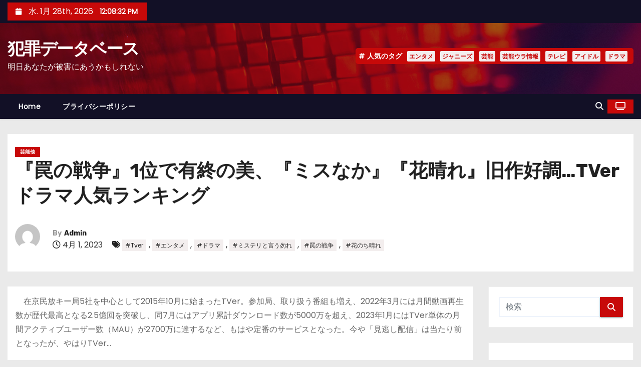

--- FILE ---
content_type: text/html; charset=UTF-8
request_url: https://hanzai.jp/2023/04/01/%E3%80%8E%E7%BD%A0%E3%81%AE%E6%88%A6%E4%BA%89%E3%80%8F1%E4%BD%8D%E3%81%A7%E6%9C%89%E7%B5%82%E3%81%AE%E7%BE%8E%E3%80%81%E3%80%8E%E3%83%9F%E3%82%B9%E3%81%AA%E3%81%8B%E3%80%8F%E3%80%8E%E8%8A%B1%E6%99%B4/
body_size: 29519
content:
<!-- =========================
     Page Breadcrumb   
============================== -->
<!DOCTYPE html>
<html lang="ja">
<head>
<meta charset="UTF-8">
<meta name="viewport" content="width=device-width, initial-scale=1">
<link rel="profile" href="http://gmpg.org/xfn/11">
<title>『罠の戦争』1位で有終の美、『ミスなか』『花晴れ』旧作好調…TVerドラマ人気ランキング &#8211; 犯罪データベース</title>
<meta name='robots' content='max-image-preview:large' />

<!-- Open Graph Meta Tags generated by Blog2Social 873 - https://www.blog2social.com -->
<meta property="og:title" content="『罠の戦争』1位で有終の美、『ミスなか』『花晴れ』旧作好調…TVerドラマ人気ランキング"/>
<meta property="og:description" content="　在京民放キー局5社を中心として2015年10月に始まったTVer。参加局、取り扱う番組も増え、2022年3月には月間動画再生数が歴代最高となる2.5億回を突破し、同7月にはアプリ累計ダウンロード数が5000万を超え、2023年1月にはTVer単体の月間アクティブユーザー数（MAU）が2700万に達するなど、もはや定番のサービスとなった。今や「見逃し配信」は当たり前となったが、やはりTVer…
			続きを読む
		..."/>
<meta property="og:url" content="/2023/04/01/%E3%80%8E%E7%BD%A0%E3%81%AE%E6%88%A6%E4%BA%89%E3%80%8F1%E4%BD%8D%E3%81%A7%E6%9C%89%E7%B5%82%E3%81%AE%E7%BE%8E%E3%80%81%E3%80%8E%E3%83%9F%E3%82%B9%E3%81%AA%E3%81%8B%E3%80%8F%E3%80%8E%E8%8A%B1%E6%99%B4/"/>
<meta property="og:type" content="article"/>
<meta property="og:article:published_time" content="2023-04-01 12:00:02"/>
<meta property="og:article:modified_time" content="2023-04-01 12:00:02"/>
<meta property="og:article:tag" content="Tver"/>
<meta property="og:article:tag" content="エンタメ"/>
<meta property="og:article:tag" content="ドラマ"/>
<meta property="og:article:tag" content="ミステリと言う勿れ"/>
<meta property="og:article:tag" content="罠の戦争"/>
<meta property="og:article:tag" content="花のち晴れ"/>
<!-- Open Graph Meta Tags generated by Blog2Social 873 - https://www.blog2social.com -->

<!-- Twitter Card generated by Blog2Social 873 - https://www.blog2social.com -->
<meta name="twitter:card" content="summary">
<meta name="twitter:title" content="『罠の戦争』1位で有終の美、『ミスなか』『花晴れ』旧作好調…TVerドラマ人気ランキング"/>
<meta name="twitter:description" content="　在京民放キー局5社を中心として2015年10月に始まったTVer。参加局、取り扱う番組も増え、2022年3月には月間動画再生数が歴代最高となる2.5億回を突破し、同7月にはアプリ累計ダウンロード数が5000万を超え、2023年1月にはTVer単体の月間アクティブユーザー数（MAU）が2700万に達するなど、もはや定番のサービスとなった。今や「見逃し配信」は当たり前となったが、やはりTVer…
			続きを読む
		..."/>
<!-- Twitter Card generated by Blog2Social 873 - https://www.blog2social.com -->
<meta name="author" content="Admin"/>
<link rel='dns-prefetch' href='//secure.gravatar.com' />
<link rel='dns-prefetch' href='//www.googletagmanager.com' />
<link rel='dns-prefetch' href='//stats.wp.com' />
<link rel='dns-prefetch' href='//fonts.googleapis.com' />
<link rel='dns-prefetch' href='//widgets.wp.com' />
<link rel='dns-prefetch' href='//s0.wp.com' />
<link rel='dns-prefetch' href='//0.gravatar.com' />
<link rel='dns-prefetch' href='//1.gravatar.com' />
<link rel='dns-prefetch' href='//2.gravatar.com' />
<link rel='dns-prefetch' href='//pagead2.googlesyndication.com' />
<link rel='dns-prefetch' href='//fundingchoicesmessages.google.com' />
<link rel='preconnect' href='//i0.wp.com' />
<link rel='preconnect' href='//c0.wp.com' />
<link rel="alternate" type="application/rss+xml" title="犯罪データベース &raquo; フィード" href="https://hanzai.jp/feed/" />
<link rel="alternate" type="application/rss+xml" title="犯罪データベース &raquo; コメントフィード" href="https://hanzai.jp/comments/feed/" />
<link rel="alternate" title="oEmbed (JSON)" type="application/json+oembed" href="https://hanzai.jp/wp-json/oembed/1.0/embed?url=https%3A%2F%2Fhanzai.jp%2F2023%2F04%2F01%2F%25e3%2580%258e%25e7%25bd%25a0%25e3%2581%25ae%25e6%2588%25a6%25e4%25ba%2589%25e3%2580%258f1%25e4%25bd%258d%25e3%2581%25a7%25e6%259c%2589%25e7%25b5%2582%25e3%2581%25ae%25e7%25be%258e%25e3%2580%2581%25e3%2580%258e%25e3%2583%259f%25e3%2582%25b9%25e3%2581%25aa%25e3%2581%258b%25e3%2580%258f%25e3%2580%258e%25e8%258a%25b1%25e6%2599%25b4%2F" />
<link rel="alternate" title="oEmbed (XML)" type="text/xml+oembed" href="https://hanzai.jp/wp-json/oembed/1.0/embed?url=https%3A%2F%2Fhanzai.jp%2F2023%2F04%2F01%2F%25e3%2580%258e%25e7%25bd%25a0%25e3%2581%25ae%25e6%2588%25a6%25e4%25ba%2589%25e3%2580%258f1%25e4%25bd%258d%25e3%2581%25a7%25e6%259c%2589%25e7%25b5%2582%25e3%2581%25ae%25e7%25be%258e%25e3%2580%2581%25e3%2580%258e%25e3%2583%259f%25e3%2582%25b9%25e3%2581%25aa%25e3%2581%258b%25e3%2580%258f%25e3%2580%258e%25e8%258a%25b1%25e6%2599%25b4%2F&#038;format=xml" />
<style id='wp-img-auto-sizes-contain-inline-css' type='text/css'>
img:is([sizes=auto i],[sizes^="auto," i]){contain-intrinsic-size:3000px 1500px}
/*# sourceURL=wp-img-auto-sizes-contain-inline-css */
</style>
<link rel='stylesheet' id='jetpack_related-posts-css' href='https://c0.wp.com/p/jetpack/15.4/modules/related-posts/related-posts.css' type='text/css' media='all' />
<style id='wp-emoji-styles-inline-css' type='text/css'>

	img.wp-smiley, img.emoji {
		display: inline !important;
		border: none !important;
		box-shadow: none !important;
		height: 1em !important;
		width: 1em !important;
		margin: 0 0.07em !important;
		vertical-align: -0.1em !important;
		background: none !important;
		padding: 0 !important;
	}
/*# sourceURL=wp-emoji-styles-inline-css */
</style>
<style id='wp-block-library-inline-css' type='text/css'>
:root{--wp-block-synced-color:#7a00df;--wp-block-synced-color--rgb:122,0,223;--wp-bound-block-color:var(--wp-block-synced-color);--wp-editor-canvas-background:#ddd;--wp-admin-theme-color:#007cba;--wp-admin-theme-color--rgb:0,124,186;--wp-admin-theme-color-darker-10:#006ba1;--wp-admin-theme-color-darker-10--rgb:0,107,160.5;--wp-admin-theme-color-darker-20:#005a87;--wp-admin-theme-color-darker-20--rgb:0,90,135;--wp-admin-border-width-focus:2px}@media (min-resolution:192dpi){:root{--wp-admin-border-width-focus:1.5px}}.wp-element-button{cursor:pointer}:root .has-very-light-gray-background-color{background-color:#eee}:root .has-very-dark-gray-background-color{background-color:#313131}:root .has-very-light-gray-color{color:#eee}:root .has-very-dark-gray-color{color:#313131}:root .has-vivid-green-cyan-to-vivid-cyan-blue-gradient-background{background:linear-gradient(135deg,#00d084,#0693e3)}:root .has-purple-crush-gradient-background{background:linear-gradient(135deg,#34e2e4,#4721fb 50%,#ab1dfe)}:root .has-hazy-dawn-gradient-background{background:linear-gradient(135deg,#faaca8,#dad0ec)}:root .has-subdued-olive-gradient-background{background:linear-gradient(135deg,#fafae1,#67a671)}:root .has-atomic-cream-gradient-background{background:linear-gradient(135deg,#fdd79a,#004a59)}:root .has-nightshade-gradient-background{background:linear-gradient(135deg,#330968,#31cdcf)}:root .has-midnight-gradient-background{background:linear-gradient(135deg,#020381,#2874fc)}:root{--wp--preset--font-size--normal:16px;--wp--preset--font-size--huge:42px}.has-regular-font-size{font-size:1em}.has-larger-font-size{font-size:2.625em}.has-normal-font-size{font-size:var(--wp--preset--font-size--normal)}.has-huge-font-size{font-size:var(--wp--preset--font-size--huge)}.has-text-align-center{text-align:center}.has-text-align-left{text-align:left}.has-text-align-right{text-align:right}.has-fit-text{white-space:nowrap!important}#end-resizable-editor-section{display:none}.aligncenter{clear:both}.items-justified-left{justify-content:flex-start}.items-justified-center{justify-content:center}.items-justified-right{justify-content:flex-end}.items-justified-space-between{justify-content:space-between}.screen-reader-text{border:0;clip-path:inset(50%);height:1px;margin:-1px;overflow:hidden;padding:0;position:absolute;width:1px;word-wrap:normal!important}.screen-reader-text:focus{background-color:#ddd;clip-path:none;color:#444;display:block;font-size:1em;height:auto;left:5px;line-height:normal;padding:15px 23px 14px;text-decoration:none;top:5px;width:auto;z-index:100000}html :where(.has-border-color){border-style:solid}html :where([style*=border-top-color]){border-top-style:solid}html :where([style*=border-right-color]){border-right-style:solid}html :where([style*=border-bottom-color]){border-bottom-style:solid}html :where([style*=border-left-color]){border-left-style:solid}html :where([style*=border-width]){border-style:solid}html :where([style*=border-top-width]){border-top-style:solid}html :where([style*=border-right-width]){border-right-style:solid}html :where([style*=border-bottom-width]){border-bottom-style:solid}html :where([style*=border-left-width]){border-left-style:solid}html :where(img[class*=wp-image-]){height:auto;max-width:100%}:where(figure){margin:0 0 1em}html :where(.is-position-sticky){--wp-admin--admin-bar--position-offset:var(--wp-admin--admin-bar--height,0px)}@media screen and (max-width:600px){html :where(.is-position-sticky){--wp-admin--admin-bar--position-offset:0px}}

/*# sourceURL=wp-block-library-inline-css */
</style><style id='global-styles-inline-css' type='text/css'>
:root{--wp--preset--aspect-ratio--square: 1;--wp--preset--aspect-ratio--4-3: 4/3;--wp--preset--aspect-ratio--3-4: 3/4;--wp--preset--aspect-ratio--3-2: 3/2;--wp--preset--aspect-ratio--2-3: 2/3;--wp--preset--aspect-ratio--16-9: 16/9;--wp--preset--aspect-ratio--9-16: 9/16;--wp--preset--color--black: #000000;--wp--preset--color--cyan-bluish-gray: #abb8c3;--wp--preset--color--white: #ffffff;--wp--preset--color--pale-pink: #f78da7;--wp--preset--color--vivid-red: #cf2e2e;--wp--preset--color--luminous-vivid-orange: #ff6900;--wp--preset--color--luminous-vivid-amber: #fcb900;--wp--preset--color--light-green-cyan: #7bdcb5;--wp--preset--color--vivid-green-cyan: #00d084;--wp--preset--color--pale-cyan-blue: #8ed1fc;--wp--preset--color--vivid-cyan-blue: #0693e3;--wp--preset--color--vivid-purple: #9b51e0;--wp--preset--gradient--vivid-cyan-blue-to-vivid-purple: linear-gradient(135deg,rgb(6,147,227) 0%,rgb(155,81,224) 100%);--wp--preset--gradient--light-green-cyan-to-vivid-green-cyan: linear-gradient(135deg,rgb(122,220,180) 0%,rgb(0,208,130) 100%);--wp--preset--gradient--luminous-vivid-amber-to-luminous-vivid-orange: linear-gradient(135deg,rgb(252,185,0) 0%,rgb(255,105,0) 100%);--wp--preset--gradient--luminous-vivid-orange-to-vivid-red: linear-gradient(135deg,rgb(255,105,0) 0%,rgb(207,46,46) 100%);--wp--preset--gradient--very-light-gray-to-cyan-bluish-gray: linear-gradient(135deg,rgb(238,238,238) 0%,rgb(169,184,195) 100%);--wp--preset--gradient--cool-to-warm-spectrum: linear-gradient(135deg,rgb(74,234,220) 0%,rgb(151,120,209) 20%,rgb(207,42,186) 40%,rgb(238,44,130) 60%,rgb(251,105,98) 80%,rgb(254,248,76) 100%);--wp--preset--gradient--blush-light-purple: linear-gradient(135deg,rgb(255,206,236) 0%,rgb(152,150,240) 100%);--wp--preset--gradient--blush-bordeaux: linear-gradient(135deg,rgb(254,205,165) 0%,rgb(254,45,45) 50%,rgb(107,0,62) 100%);--wp--preset--gradient--luminous-dusk: linear-gradient(135deg,rgb(255,203,112) 0%,rgb(199,81,192) 50%,rgb(65,88,208) 100%);--wp--preset--gradient--pale-ocean: linear-gradient(135deg,rgb(255,245,203) 0%,rgb(182,227,212) 50%,rgb(51,167,181) 100%);--wp--preset--gradient--electric-grass: linear-gradient(135deg,rgb(202,248,128) 0%,rgb(113,206,126) 100%);--wp--preset--gradient--midnight: linear-gradient(135deg,rgb(2,3,129) 0%,rgb(40,116,252) 100%);--wp--preset--font-size--small: 13px;--wp--preset--font-size--medium: 20px;--wp--preset--font-size--large: 36px;--wp--preset--font-size--x-large: 42px;--wp--preset--spacing--20: 0.44rem;--wp--preset--spacing--30: 0.67rem;--wp--preset--spacing--40: 1rem;--wp--preset--spacing--50: 1.5rem;--wp--preset--spacing--60: 2.25rem;--wp--preset--spacing--70: 3.38rem;--wp--preset--spacing--80: 5.06rem;--wp--preset--shadow--natural: 6px 6px 9px rgba(0, 0, 0, 0.2);--wp--preset--shadow--deep: 12px 12px 50px rgba(0, 0, 0, 0.4);--wp--preset--shadow--sharp: 6px 6px 0px rgba(0, 0, 0, 0.2);--wp--preset--shadow--outlined: 6px 6px 0px -3px rgb(255, 255, 255), 6px 6px rgb(0, 0, 0);--wp--preset--shadow--crisp: 6px 6px 0px rgb(0, 0, 0);}:root :where(.is-layout-flow) > :first-child{margin-block-start: 0;}:root :where(.is-layout-flow) > :last-child{margin-block-end: 0;}:root :where(.is-layout-flow) > *{margin-block-start: 24px;margin-block-end: 0;}:root :where(.is-layout-constrained) > :first-child{margin-block-start: 0;}:root :where(.is-layout-constrained) > :last-child{margin-block-end: 0;}:root :where(.is-layout-constrained) > *{margin-block-start: 24px;margin-block-end: 0;}:root :where(.is-layout-flex){gap: 24px;}:root :where(.is-layout-grid){gap: 24px;}body .is-layout-flex{display: flex;}.is-layout-flex{flex-wrap: wrap;align-items: center;}.is-layout-flex > :is(*, div){margin: 0;}body .is-layout-grid{display: grid;}.is-layout-grid > :is(*, div){margin: 0;}.has-black-color{color: var(--wp--preset--color--black) !important;}.has-cyan-bluish-gray-color{color: var(--wp--preset--color--cyan-bluish-gray) !important;}.has-white-color{color: var(--wp--preset--color--white) !important;}.has-pale-pink-color{color: var(--wp--preset--color--pale-pink) !important;}.has-vivid-red-color{color: var(--wp--preset--color--vivid-red) !important;}.has-luminous-vivid-orange-color{color: var(--wp--preset--color--luminous-vivid-orange) !important;}.has-luminous-vivid-amber-color{color: var(--wp--preset--color--luminous-vivid-amber) !important;}.has-light-green-cyan-color{color: var(--wp--preset--color--light-green-cyan) !important;}.has-vivid-green-cyan-color{color: var(--wp--preset--color--vivid-green-cyan) !important;}.has-pale-cyan-blue-color{color: var(--wp--preset--color--pale-cyan-blue) !important;}.has-vivid-cyan-blue-color{color: var(--wp--preset--color--vivid-cyan-blue) !important;}.has-vivid-purple-color{color: var(--wp--preset--color--vivid-purple) !important;}.has-black-background-color{background-color: var(--wp--preset--color--black) !important;}.has-cyan-bluish-gray-background-color{background-color: var(--wp--preset--color--cyan-bluish-gray) !important;}.has-white-background-color{background-color: var(--wp--preset--color--white) !important;}.has-pale-pink-background-color{background-color: var(--wp--preset--color--pale-pink) !important;}.has-vivid-red-background-color{background-color: var(--wp--preset--color--vivid-red) !important;}.has-luminous-vivid-orange-background-color{background-color: var(--wp--preset--color--luminous-vivid-orange) !important;}.has-luminous-vivid-amber-background-color{background-color: var(--wp--preset--color--luminous-vivid-amber) !important;}.has-light-green-cyan-background-color{background-color: var(--wp--preset--color--light-green-cyan) !important;}.has-vivid-green-cyan-background-color{background-color: var(--wp--preset--color--vivid-green-cyan) !important;}.has-pale-cyan-blue-background-color{background-color: var(--wp--preset--color--pale-cyan-blue) !important;}.has-vivid-cyan-blue-background-color{background-color: var(--wp--preset--color--vivid-cyan-blue) !important;}.has-vivid-purple-background-color{background-color: var(--wp--preset--color--vivid-purple) !important;}.has-black-border-color{border-color: var(--wp--preset--color--black) !important;}.has-cyan-bluish-gray-border-color{border-color: var(--wp--preset--color--cyan-bluish-gray) !important;}.has-white-border-color{border-color: var(--wp--preset--color--white) !important;}.has-pale-pink-border-color{border-color: var(--wp--preset--color--pale-pink) !important;}.has-vivid-red-border-color{border-color: var(--wp--preset--color--vivid-red) !important;}.has-luminous-vivid-orange-border-color{border-color: var(--wp--preset--color--luminous-vivid-orange) !important;}.has-luminous-vivid-amber-border-color{border-color: var(--wp--preset--color--luminous-vivid-amber) !important;}.has-light-green-cyan-border-color{border-color: var(--wp--preset--color--light-green-cyan) !important;}.has-vivid-green-cyan-border-color{border-color: var(--wp--preset--color--vivid-green-cyan) !important;}.has-pale-cyan-blue-border-color{border-color: var(--wp--preset--color--pale-cyan-blue) !important;}.has-vivid-cyan-blue-border-color{border-color: var(--wp--preset--color--vivid-cyan-blue) !important;}.has-vivid-purple-border-color{border-color: var(--wp--preset--color--vivid-purple) !important;}.has-vivid-cyan-blue-to-vivid-purple-gradient-background{background: var(--wp--preset--gradient--vivid-cyan-blue-to-vivid-purple) !important;}.has-light-green-cyan-to-vivid-green-cyan-gradient-background{background: var(--wp--preset--gradient--light-green-cyan-to-vivid-green-cyan) !important;}.has-luminous-vivid-amber-to-luminous-vivid-orange-gradient-background{background: var(--wp--preset--gradient--luminous-vivid-amber-to-luminous-vivid-orange) !important;}.has-luminous-vivid-orange-to-vivid-red-gradient-background{background: var(--wp--preset--gradient--luminous-vivid-orange-to-vivid-red) !important;}.has-very-light-gray-to-cyan-bluish-gray-gradient-background{background: var(--wp--preset--gradient--very-light-gray-to-cyan-bluish-gray) !important;}.has-cool-to-warm-spectrum-gradient-background{background: var(--wp--preset--gradient--cool-to-warm-spectrum) !important;}.has-blush-light-purple-gradient-background{background: var(--wp--preset--gradient--blush-light-purple) !important;}.has-blush-bordeaux-gradient-background{background: var(--wp--preset--gradient--blush-bordeaux) !important;}.has-luminous-dusk-gradient-background{background: var(--wp--preset--gradient--luminous-dusk) !important;}.has-pale-ocean-gradient-background{background: var(--wp--preset--gradient--pale-ocean) !important;}.has-electric-grass-gradient-background{background: var(--wp--preset--gradient--electric-grass) !important;}.has-midnight-gradient-background{background: var(--wp--preset--gradient--midnight) !important;}.has-small-font-size{font-size: var(--wp--preset--font-size--small) !important;}.has-medium-font-size{font-size: var(--wp--preset--font-size--medium) !important;}.has-large-font-size{font-size: var(--wp--preset--font-size--large) !important;}.has-x-large-font-size{font-size: var(--wp--preset--font-size--x-large) !important;}
/*# sourceURL=global-styles-inline-css */
</style>

<style id='classic-theme-styles-inline-css' type='text/css'>
/*! This file is auto-generated */
.wp-block-button__link{color:#fff;background-color:#32373c;border-radius:9999px;box-shadow:none;text-decoration:none;padding:calc(.667em + 2px) calc(1.333em + 2px);font-size:1.125em}.wp-block-file__button{background:#32373c;color:#fff;text-decoration:none}
/*# sourceURL=/wp-includes/css/classic-themes.min.css */
</style>
<link rel='stylesheet' id='ansar-import-css' href='https://hanzai.jp/wp-content/plugins/ansar-import/public/css/ansar-import-public.css?ver=2.1.0' type='text/css' media='all' />
<link rel='stylesheet' id='amazon-auto-links-_common-css' href='https://hanzai.jp/wp-content/plugins/amazon-auto-links/template/_common/style.min.css?ver=5.4.3' type='text/css' media='all' />
<link rel='stylesheet' id='amazon-auto-links-list-css' href='https://hanzai.jp/wp-content/plugins/amazon-auto-links/template/list/style.min.css?ver=1.4.1' type='text/css' media='all' />
<link rel='stylesheet' id='newses-fonts-css' href='//fonts.googleapis.com/css?family=Rubik%3A400%2C500%2C700%7CPoppins%3A400%26display%3Dswap&#038;subset=latin%2Clatin-ext' type='text/css' media='all' />
<link rel='stylesheet' id='bootstrap-css' href='https://hanzai.jp/wp-content/themes/newses/css/bootstrap.css?ver=6.9' type='text/css' media='all' />
<link rel='stylesheet' id='newses-style-css' href='https://hanzai.jp/wp-content/themes/newses/style.css?ver=6.9' type='text/css' media='all' />
<link rel='stylesheet' id='newses-default-css' href='https://hanzai.jp/wp-content/themes/newses/css/colors/default.css?ver=6.9' type='text/css' media='all' />
<link rel='stylesheet' id='all-font-awesome-css' href='https://hanzai.jp/wp-content/themes/newses/css/font-awesome.css?ver=6.9' type='text/css' media='all' />
<link rel='stylesheet' id='smartmenus-css' href='https://hanzai.jp/wp-content/themes/newses/css/jquery.smartmenus.bootstrap.css?ver=6.9' type='text/css' media='all' />
<link rel='stylesheet' id='newses-swiper.min-css' href='https://hanzai.jp/wp-content/themes/newses/css/swiper.min.css?ver=6.9' type='text/css' media='all' />
<link rel='stylesheet' id='jetpack_likes-css' href='https://c0.wp.com/p/jetpack/15.4/modules/likes/style.css' type='text/css' media='all' />
<link rel='stylesheet' id='dashicons-css' href='https://c0.wp.com/c/6.9/wp-includes/css/dashicons.min.css' type='text/css' media='all' />
<link rel='stylesheet' id='wp-pointer-css' href='https://c0.wp.com/c/6.9/wp-includes/css/wp-pointer.min.css' type='text/css' media='all' />
<link rel='stylesheet' id='sharedaddy-css' href='https://c0.wp.com/p/jetpack/15.4/modules/sharedaddy/sharing.css' type='text/css' media='all' />
<link rel='stylesheet' id='social-logos-css' href='https://c0.wp.com/p/jetpack/15.4/_inc/social-logos/social-logos.min.css' type='text/css' media='all' />
<script type="text/javascript" src="https://c0.wp.com/c/6.9/wp-includes/js/jquery/jquery.min.js" id="jquery-core-js"></script>
<script type="text/javascript" src="https://c0.wp.com/c/6.9/wp-includes/js/jquery/jquery-migrate.min.js" id="jquery-migrate-js"></script>
<script type="text/javascript" id="jetpack_related-posts-js-extra">
/* <![CDATA[ */
var related_posts_js_options = {"post_heading":"h4"};
//# sourceURL=jetpack_related-posts-js-extra
/* ]]> */
</script>
<script type="text/javascript" src="https://c0.wp.com/p/jetpack/15.4/_inc/build/related-posts/related-posts.min.js" id="jetpack_related-posts-js"></script>
<script type="text/javascript" src="https://hanzai.jp/wp-content/plugins/ansar-import/public/js/ansar-import-public.js?ver=2.1.0" id="ansar-import-js"></script>
<script type="text/javascript" src="https://hanzai.jp/wp-content/themes/newses/js/navigation.js?ver=6.9" id="newses-navigation-js"></script>
<script type="text/javascript" src="https://hanzai.jp/wp-content/themes/newses/js/bootstrap.js?ver=6.9" id="bootstrap-js"></script>
<script type="text/javascript" src="https://hanzai.jp/wp-content/themes/newses/js/jquery.marquee.js?ver=6.9" id="newses-marquee-js-js"></script>
<script type="text/javascript" src="https://hanzai.jp/wp-content/themes/newses/js/swiper.min.js?ver=6.9" id="newses-swiper.min.js-js"></script>
<script type="text/javascript" src="https://hanzai.jp/wp-content/themes/newses/js/jquery.smartmenus.js?ver=6.9" id="smartmenus-js-js"></script>
<script type="text/javascript" src="https://hanzai.jp/wp-content/themes/newses/js/bootstrap-smartmenus.js?ver=6.9" id="bootstrap-smartmenus-js-js"></script>

<!-- Site Kit によって追加された Google タグ（gtag.js）スニペット -->
<!-- Google アナリティクス スニペット (Site Kit が追加) -->
<script type="text/javascript" src="https://www.googletagmanager.com/gtag/js?id=G-K7LFX9VP21" id="google_gtagjs-js" async></script>
<script type="text/javascript" id="google_gtagjs-js-after">
/* <![CDATA[ */
window.dataLayer = window.dataLayer || [];function gtag(){dataLayer.push(arguments);}
gtag("set","linker",{"domains":["hanzai.jp"]});
gtag("js", new Date());
gtag("set", "developer_id.dZTNiMT", true);
gtag("config", "G-K7LFX9VP21", {"googlesitekit_post_type":"post"});
//# sourceURL=google_gtagjs-js-after
/* ]]> */
</script>
<link rel="https://api.w.org/" href="https://hanzai.jp/wp-json/" /><link rel="alternate" title="JSON" type="application/json" href="https://hanzai.jp/wp-json/wp/v2/posts/33804" /><link rel="EditURI" type="application/rsd+xml" title="RSD" href="https://hanzai.jp/xmlrpc.php?rsd" />
<meta name="generator" content="WordPress 6.9" />
<link rel="canonical" href="https://hanzai.jp/2023/04/01/%e3%80%8e%e7%bd%a0%e3%81%ae%e6%88%a6%e4%ba%89%e3%80%8f1%e4%bd%8d%e3%81%a7%e6%9c%89%e7%b5%82%e3%81%ae%e7%be%8e%e3%80%81%e3%80%8e%e3%83%9f%e3%82%b9%e3%81%aa%e3%81%8b%e3%80%8f%e3%80%8e%e8%8a%b1%e6%99%b4/" />
<link rel='shortlink' href='https://hanzai.jp/?p=33804' />
<meta name="generator" content="Site Kit by Google 1.171.0" />		<script type="text/javascript">
				(function(c,l,a,r,i,t,y){
					c[a]=c[a]||function(){(c[a].q=c[a].q||[]).push(arguments)};t=l.createElement(r);t.async=1;
					t.src="https://www.clarity.ms/tag/"+i+"?ref=wordpress";y=l.getElementsByTagName(r)[0];y.parentNode.insertBefore(t,y);
				})(window, document, "clarity", "script", "rq2dw3lue3");
		</script>
			<style>img#wpstats{display:none}</style>
		<style type='text/css' id='amazon-auto-links-button-css' data-version='5.4.3'>.amazon-auto-links-button.amazon-auto-links-button-default { background-image: -webkit-linear-gradient(top, #4997e5, #3f89ba);background-image: -moz-linear-gradient(top, #4997e5, #3f89ba);background-image: -ms-linear-gradient(top, #4997e5, #3f89ba);background-image: -o-linear-gradient(top, #4997e5, #3f89ba);background-image: linear-gradient(to bottom, #4997e5, #3f89ba);-webkit-border-radius: 4px;-moz-border-radius: 4px;border-radius: 4px;margin-left: auto;margin-right: auto;text-align: center;white-space: nowrap;color: #ffffff;font-size: 13px;text-shadow: 0 0 transparent;width: 100px;padding: 7px 8px 8px 8px;background: #3498db;border: solid #6891a5 1px;text-decoration: none;}.amazon-auto-links-button.amazon-auto-links-button-default:hover {background: #3cb0fd;background-image: -webkit-linear-gradient(top, #3cb0fd, #3498db);background-image: -moz-linear-gradient(top, #3cb0fd, #3498db);background-image: -ms-linear-gradient(top, #3cb0fd, #3498db);background-image: -o-linear-gradient(top, #3cb0fd, #3498db);background-image: linear-gradient(to bottom, #3cb0fd, #3498db);text-decoration: none;}.amazon-auto-links-button.amazon-auto-links-button-default > a {color: inherit; border-bottom: none;text-decoration: none; }.amazon-auto-links-button.amazon-auto-links-button-default > a:hover {color: inherit;}.amazon-auto-links-button > a, .amazon-auto-links-button > a:hover {-webkit-box-shadow: none;box-shadow: none;color: inherit;}div.amazon-auto-links-button {line-height: 1.3; }button.amazon-auto-links-button {white-space: nowrap;}.amazon-auto-links-button-link {text-decoration: none;}.amazon-auto-links-button.amazon-auto-links-button-931 {background: #4997e5;background-image: -webkit-linear-gradient(top, #4997e5, #3f89ba);background-image: -moz-linear-gradient(top, #4997e5, #3f89ba);background-image: -ms-linear-gradient(top, #4997e5, #3f89ba);background-image: -o-linear-gradient(top, #4997e5, #3f89ba);background-image: linear-gradient(to bottom, #4997e5, #3f89ba);-webkit-border-radius: 4px;-moz-border-radius: 4px;border-radius: 4px;margin-left: auto;margin-right: auto;text-align: center;white-space: nowrap;color: #ffffff;font-size: 13px;text-shadow-color: transparent;width: 100px;box-shadow-color: #666666;padding: 7px 8px 8px 8px;background: #3498db;border: solid #6891a5 1px;text-decoration: none;}.amazon-auto-links-button.amazon-auto-links-button-931:hover {background: #3cb0fd;background-image: -webkit-linear-gradient(top, #3cb0fd, #3498db);background-image: -moz-linear-gradient(top, #3cb0fd, #3498db);background-image: -ms-linear-gradient(top, #3cb0fd, #3498db);background-image: -o-linear-gradient(top, #3cb0fd, #3498db);background-image: linear-gradient(to bottom, #3cb0fd, #3498db);text-decoration: none;}.amazon-auto-links-button.amazon-auto-links-button-931 > a {color: inherit; border-bottom: none;text-decoration: none; }.amazon-auto-links-button.amazon-auto-links-button-931 > a:hover {color: inherit;}</style>
<!-- Site Kit が追加した Google AdSense メタタグ -->
<meta name="google-adsense-platform-account" content="ca-host-pub-2644536267352236">
<meta name="google-adsense-platform-domain" content="sitekit.withgoogle.com">
<!-- Site Kit が追加した End Google AdSense メタタグ -->
<meta name="description" content="　在京民放キー局5社を中心として2015年10月に始まったTVer。参加局、取り扱う番組も増え、2022年3月&hellip;" />
        <style type="text/css">
            
            body .mg-headwidget .site-branding-text a,
            .site-header .site-branding .site-title a:visited,
            .site-header .site-branding .site-title a:hover,
            body .mg-headwidget .site-branding-text .site-description {
                color: #fff;
            }
            .site-branding-text .site-title a {
                font-size: px;
            }
            @media only screen and (max-width: 640px) {
                .site-branding-text .site-title a {
                    font-size: 40px;
                }
            }
            @media only screen and (max-width: 375px) {
                .site-branding-text .site-title a {
                    font-size: 32px;
                }
            }
                    </style>
        
<!-- Google AdSense スニペット (Site Kit が追加) -->
<script type="text/javascript" async="async" src="https://pagead2.googlesyndication.com/pagead/js/adsbygoogle.js?client=ca-pub-4300954694420288&amp;host=ca-host-pub-2644536267352236" crossorigin="anonymous"></script>

<!-- (ここまで) Google AdSense スニペット (Site Kit が追加) -->

<!-- Site Kit によって追加された「Google AdSense 広告ブロックによる損失収益の回復」スニペット -->
<script async src="https://fundingchoicesmessages.google.com/i/pub-4300954694420288?ers=1"></script><script>(function() {function signalGooglefcPresent() {if (!window.frames['googlefcPresent']) {if (document.body) {const iframe = document.createElement('iframe'); iframe.style = 'width: 0; height: 0; border: none; z-index: -1000; left: -1000px; top: -1000px;'; iframe.style.display = 'none'; iframe.name = 'googlefcPresent'; document.body.appendChild(iframe);} else {setTimeout(signalGooglefcPresent, 0);}}}signalGooglefcPresent();})();</script>
<!-- Site Kit によって追加された「Google AdSense 広告ブロックによる損失収益の回復」スニペットを終了 -->

<!-- Site Kit によって追加された「Google AdSense 広告ブロックによる損失収益の回復エラー保護」スニペット -->
<script>(function(){'use strict';function aa(a){var b=0;return function(){return b<a.length?{done:!1,value:a[b++]}:{done:!0}}}var ba=typeof Object.defineProperties=="function"?Object.defineProperty:function(a,b,c){if(a==Array.prototype||a==Object.prototype)return a;a[b]=c.value;return a};
function ca(a){a=["object"==typeof globalThis&&globalThis,a,"object"==typeof window&&window,"object"==typeof self&&self,"object"==typeof global&&global];for(var b=0;b<a.length;++b){var c=a[b];if(c&&c.Math==Math)return c}throw Error("Cannot find global object");}var da=ca(this);function l(a,b){if(b)a:{var c=da;a=a.split(".");for(var d=0;d<a.length-1;d++){var e=a[d];if(!(e in c))break a;c=c[e]}a=a[a.length-1];d=c[a];b=b(d);b!=d&&b!=null&&ba(c,a,{configurable:!0,writable:!0,value:b})}}
function ea(a){return a.raw=a}function n(a){var b=typeof Symbol!="undefined"&&Symbol.iterator&&a[Symbol.iterator];if(b)return b.call(a);if(typeof a.length=="number")return{next:aa(a)};throw Error(String(a)+" is not an iterable or ArrayLike");}function fa(a){for(var b,c=[];!(b=a.next()).done;)c.push(b.value);return c}var ha=typeof Object.create=="function"?Object.create:function(a){function b(){}b.prototype=a;return new b},p;
if(typeof Object.setPrototypeOf=="function")p=Object.setPrototypeOf;else{var q;a:{var ja={a:!0},ka={};try{ka.__proto__=ja;q=ka.a;break a}catch(a){}q=!1}p=q?function(a,b){a.__proto__=b;if(a.__proto__!==b)throw new TypeError(a+" is not extensible");return a}:null}var la=p;
function t(a,b){a.prototype=ha(b.prototype);a.prototype.constructor=a;if(la)la(a,b);else for(var c in b)if(c!="prototype")if(Object.defineProperties){var d=Object.getOwnPropertyDescriptor(b,c);d&&Object.defineProperty(a,c,d)}else a[c]=b[c];a.A=b.prototype}function ma(){for(var a=Number(this),b=[],c=a;c<arguments.length;c++)b[c-a]=arguments[c];return b}l("Object.is",function(a){return a?a:function(b,c){return b===c?b!==0||1/b===1/c:b!==b&&c!==c}});
l("Array.prototype.includes",function(a){return a?a:function(b,c){var d=this;d instanceof String&&(d=String(d));var e=d.length;c=c||0;for(c<0&&(c=Math.max(c+e,0));c<e;c++){var f=d[c];if(f===b||Object.is(f,b))return!0}return!1}});
l("String.prototype.includes",function(a){return a?a:function(b,c){if(this==null)throw new TypeError("The 'this' value for String.prototype.includes must not be null or undefined");if(b instanceof RegExp)throw new TypeError("First argument to String.prototype.includes must not be a regular expression");return this.indexOf(b,c||0)!==-1}});l("Number.MAX_SAFE_INTEGER",function(){return 9007199254740991});
l("Number.isFinite",function(a){return a?a:function(b){return typeof b!=="number"?!1:!isNaN(b)&&b!==Infinity&&b!==-Infinity}});l("Number.isInteger",function(a){return a?a:function(b){return Number.isFinite(b)?b===Math.floor(b):!1}});l("Number.isSafeInteger",function(a){return a?a:function(b){return Number.isInteger(b)&&Math.abs(b)<=Number.MAX_SAFE_INTEGER}});
l("Math.trunc",function(a){return a?a:function(b){b=Number(b);if(isNaN(b)||b===Infinity||b===-Infinity||b===0)return b;var c=Math.floor(Math.abs(b));return b<0?-c:c}});/*

 Copyright The Closure Library Authors.
 SPDX-License-Identifier: Apache-2.0
*/
var u=this||self;function v(a,b){a:{var c=["CLOSURE_FLAGS"];for(var d=u,e=0;e<c.length;e++)if(d=d[c[e]],d==null){c=null;break a}c=d}a=c&&c[a];return a!=null?a:b}function w(a){return a};function na(a){u.setTimeout(function(){throw a;},0)};var oa=v(610401301,!1),pa=v(188588736,!0),qa=v(645172343,v(1,!0));var x,ra=u.navigator;x=ra?ra.userAgentData||null:null;function z(a){return oa?x?x.brands.some(function(b){return(b=b.brand)&&b.indexOf(a)!=-1}):!1:!1}function A(a){var b;a:{if(b=u.navigator)if(b=b.userAgent)break a;b=""}return b.indexOf(a)!=-1};function B(){return oa?!!x&&x.brands.length>0:!1}function C(){return B()?z("Chromium"):(A("Chrome")||A("CriOS"))&&!(B()?0:A("Edge"))||A("Silk")};var sa=B()?!1:A("Trident")||A("MSIE");!A("Android")||C();C();A("Safari")&&(C()||(B()?0:A("Coast"))||(B()?0:A("Opera"))||(B()?0:A("Edge"))||(B()?z("Microsoft Edge"):A("Edg/"))||B()&&z("Opera"));var ta={},D=null;var ua=typeof Uint8Array!=="undefined",va=!sa&&typeof btoa==="function";var wa;function E(){return typeof BigInt==="function"};var F=typeof Symbol==="function"&&typeof Symbol()==="symbol";function xa(a){return typeof Symbol==="function"&&typeof Symbol()==="symbol"?Symbol():a}var G=xa(),ya=xa("2ex");var za=F?function(a,b){a[G]|=b}:function(a,b){a.g!==void 0?a.g|=b:Object.defineProperties(a,{g:{value:b,configurable:!0,writable:!0,enumerable:!1}})},H=F?function(a){return a[G]|0}:function(a){return a.g|0},I=F?function(a){return a[G]}:function(a){return a.g},J=F?function(a,b){a[G]=b}:function(a,b){a.g!==void 0?a.g=b:Object.defineProperties(a,{g:{value:b,configurable:!0,writable:!0,enumerable:!1}})};function Aa(a,b){J(b,(a|0)&-14591)}function Ba(a,b){J(b,(a|34)&-14557)};var K={},Ca={};function Da(a){return!(!a||typeof a!=="object"||a.g!==Ca)}function Ea(a){return a!==null&&typeof a==="object"&&!Array.isArray(a)&&a.constructor===Object}function L(a,b,c){if(!Array.isArray(a)||a.length)return!1;var d=H(a);if(d&1)return!0;if(!(b&&(Array.isArray(b)?b.includes(c):b.has(c))))return!1;J(a,d|1);return!0};var M=0,N=0;function Fa(a){var b=a>>>0;M=b;N=(a-b)/4294967296>>>0}function Ga(a){if(a<0){Fa(-a);var b=n(Ha(M,N));a=b.next().value;b=b.next().value;M=a>>>0;N=b>>>0}else Fa(a)}function Ia(a,b){b>>>=0;a>>>=0;if(b<=2097151)var c=""+(4294967296*b+a);else E()?c=""+(BigInt(b)<<BigInt(32)|BigInt(a)):(c=(a>>>24|b<<8)&16777215,b=b>>16&65535,a=(a&16777215)+c*6777216+b*6710656,c+=b*8147497,b*=2,a>=1E7&&(c+=a/1E7>>>0,a%=1E7),c>=1E7&&(b+=c/1E7>>>0,c%=1E7),c=b+Ja(c)+Ja(a));return c}
function Ja(a){a=String(a);return"0000000".slice(a.length)+a}function Ha(a,b){b=~b;a?a=~a+1:b+=1;return[a,b]};var Ka=/^-?([1-9][0-9]*|0)(\.[0-9]+)?$/;var O;function La(a,b){O=b;a=new a(b);O=void 0;return a}
function P(a,b,c){a==null&&(a=O);O=void 0;if(a==null){var d=96;c?(a=[c],d|=512):a=[];b&&(d=d&-16760833|(b&1023)<<14)}else{if(!Array.isArray(a))throw Error("narr");d=H(a);if(d&2048)throw Error("farr");if(d&64)return a;d|=64;if(c&&(d|=512,c!==a[0]))throw Error("mid");a:{c=a;var e=c.length;if(e){var f=e-1;if(Ea(c[f])){d|=256;b=f-(+!!(d&512)-1);if(b>=1024)throw Error("pvtlmt");d=d&-16760833|(b&1023)<<14;break a}}if(b){b=Math.max(b,e-(+!!(d&512)-1));if(b>1024)throw Error("spvt");d=d&-16760833|(b&1023)<<
14}}}J(a,d);return a};function Ma(a){switch(typeof a){case "number":return isFinite(a)?a:String(a);case "boolean":return a?1:0;case "object":if(a)if(Array.isArray(a)){if(L(a,void 0,0))return}else if(ua&&a!=null&&a instanceof Uint8Array){if(va){for(var b="",c=0,d=a.length-10240;c<d;)b+=String.fromCharCode.apply(null,a.subarray(c,c+=10240));b+=String.fromCharCode.apply(null,c?a.subarray(c):a);a=btoa(b)}else{b===void 0&&(b=0);if(!D){D={};c="ABCDEFGHIJKLMNOPQRSTUVWXYZabcdefghijklmnopqrstuvwxyz0123456789".split("");d=["+/=",
"+/","-_=","-_.","-_"];for(var e=0;e<5;e++){var f=c.concat(d[e].split(""));ta[e]=f;for(var g=0;g<f.length;g++){var h=f[g];D[h]===void 0&&(D[h]=g)}}}b=ta[b];c=Array(Math.floor(a.length/3));d=b[64]||"";for(e=f=0;f<a.length-2;f+=3){var k=a[f],m=a[f+1];h=a[f+2];g=b[k>>2];k=b[(k&3)<<4|m>>4];m=b[(m&15)<<2|h>>6];h=b[h&63];c[e++]=g+k+m+h}g=0;h=d;switch(a.length-f){case 2:g=a[f+1],h=b[(g&15)<<2]||d;case 1:a=a[f],c[e]=b[a>>2]+b[(a&3)<<4|g>>4]+h+d}a=c.join("")}return a}}return a};function Na(a,b,c){a=Array.prototype.slice.call(a);var d=a.length,e=b&256?a[d-1]:void 0;d+=e?-1:0;for(b=b&512?1:0;b<d;b++)a[b]=c(a[b]);if(e){b=a[b]={};for(var f in e)Object.prototype.hasOwnProperty.call(e,f)&&(b[f]=c(e[f]))}return a}function Oa(a,b,c,d,e){if(a!=null){if(Array.isArray(a))a=L(a,void 0,0)?void 0:e&&H(a)&2?a:Pa(a,b,c,d!==void 0,e);else if(Ea(a)){var f={},g;for(g in a)Object.prototype.hasOwnProperty.call(a,g)&&(f[g]=Oa(a[g],b,c,d,e));a=f}else a=b(a,d);return a}}
function Pa(a,b,c,d,e){var f=d||c?H(a):0;d=d?!!(f&32):void 0;a=Array.prototype.slice.call(a);for(var g=0;g<a.length;g++)a[g]=Oa(a[g],b,c,d,e);c&&c(f,a);return a}function Qa(a){return a.s===K?a.toJSON():Ma(a)};function Ra(a,b,c){c=c===void 0?Ba:c;if(a!=null){if(ua&&a instanceof Uint8Array)return b?a:new Uint8Array(a);if(Array.isArray(a)){var d=H(a);if(d&2)return a;b&&(b=d===0||!!(d&32)&&!(d&64||!(d&16)));return b?(J(a,(d|34)&-12293),a):Pa(a,Ra,d&4?Ba:c,!0,!0)}a.s===K&&(c=a.h,d=I(c),a=d&2?a:La(a.constructor,Sa(c,d,!0)));return a}}function Sa(a,b,c){var d=c||b&2?Ba:Aa,e=!!(b&32);a=Na(a,b,function(f){return Ra(f,e,d)});za(a,32|(c?2:0));return a};function Ta(a,b){a=a.h;return Ua(a,I(a),b)}function Va(a,b,c,d){b=d+(+!!(b&512)-1);if(!(b<0||b>=a.length||b>=c))return a[b]}
function Ua(a,b,c,d){if(c===-1)return null;var e=b>>14&1023||536870912;if(c>=e){if(b&256)return a[a.length-1][c]}else{var f=a.length;if(d&&b&256&&(d=a[f-1][c],d!=null)){if(Va(a,b,e,c)&&ya!=null){var g;a=(g=wa)!=null?g:wa={};g=a[ya]||0;g>=4||(a[ya]=g+1,g=Error(),g.__closure__error__context__984382||(g.__closure__error__context__984382={}),g.__closure__error__context__984382.severity="incident",na(g))}return d}return Va(a,b,e,c)}}
function Wa(a,b,c,d,e){var f=b>>14&1023||536870912;if(c>=f||e&&!qa){var g=b;if(b&256)e=a[a.length-1];else{if(d==null)return;e=a[f+(+!!(b&512)-1)]={};g|=256}e[c]=d;c<f&&(a[c+(+!!(b&512)-1)]=void 0);g!==b&&J(a,g)}else a[c+(+!!(b&512)-1)]=d,b&256&&(a=a[a.length-1],c in a&&delete a[c])}
function Xa(a,b){var c=Ya;var d=d===void 0?!1:d;var e=a.h;var f=I(e),g=Ua(e,f,b,d);if(g!=null&&typeof g==="object"&&g.s===K)c=g;else if(Array.isArray(g)){var h=H(g),k=h;k===0&&(k|=f&32);k|=f&2;k!==h&&J(g,k);c=new c(g)}else c=void 0;c!==g&&c!=null&&Wa(e,f,b,c,d);e=c;if(e==null)return e;a=a.h;f=I(a);f&2||(g=e,c=g.h,h=I(c),g=h&2?La(g.constructor,Sa(c,h,!1)):g,g!==e&&(e=g,Wa(a,f,b,e,d)));return e}function Za(a,b){a=Ta(a,b);return a==null||typeof a==="string"?a:void 0}
function $a(a,b){var c=c===void 0?0:c;a=Ta(a,b);if(a!=null)if(b=typeof a,b==="number"?Number.isFinite(a):b!=="string"?0:Ka.test(a))if(typeof a==="number"){if(a=Math.trunc(a),!Number.isSafeInteger(a)){Ga(a);b=M;var d=N;if(a=d&2147483648)b=~b+1>>>0,d=~d>>>0,b==0&&(d=d+1>>>0);b=d*4294967296+(b>>>0);a=a?-b:b}}else if(b=Math.trunc(Number(a)),Number.isSafeInteger(b))a=String(b);else{if(b=a.indexOf("."),b!==-1&&(a=a.substring(0,b)),!(a[0]==="-"?a.length<20||a.length===20&&Number(a.substring(0,7))>-922337:
a.length<19||a.length===19&&Number(a.substring(0,6))<922337)){if(a.length<16)Ga(Number(a));else if(E())a=BigInt(a),M=Number(a&BigInt(4294967295))>>>0,N=Number(a>>BigInt(32)&BigInt(4294967295));else{b=+(a[0]==="-");N=M=0;d=a.length;for(var e=b,f=(d-b)%6+b;f<=d;e=f,f+=6)e=Number(a.slice(e,f)),N*=1E6,M=M*1E6+e,M>=4294967296&&(N+=Math.trunc(M/4294967296),N>>>=0,M>>>=0);b&&(b=n(Ha(M,N)),a=b.next().value,b=b.next().value,M=a,N=b)}a=M;b=N;b&2147483648?E()?a=""+(BigInt(b|0)<<BigInt(32)|BigInt(a>>>0)):(b=
n(Ha(a,b)),a=b.next().value,b=b.next().value,a="-"+Ia(a,b)):a=Ia(a,b)}}else a=void 0;return a!=null?a:c}function R(a,b){var c=c===void 0?"":c;a=Za(a,b);return a!=null?a:c};var S;function T(a,b,c){this.h=P(a,b,c)}T.prototype.toJSON=function(){return ab(this)};T.prototype.s=K;T.prototype.toString=function(){try{return S=!0,ab(this).toString()}finally{S=!1}};
function ab(a){var b=S?a.h:Pa(a.h,Qa,void 0,void 0,!1);var c=!S;var d=pa?void 0:a.constructor.v;var e=I(c?a.h:b);if(a=b.length){var f=b[a-1],g=Ea(f);g?a--:f=void 0;e=+!!(e&512)-1;var h=b;if(g){b:{var k=f;var m={};g=!1;if(k)for(var r in k)if(Object.prototype.hasOwnProperty.call(k,r))if(isNaN(+r))m[r]=k[r];else{var y=k[r];Array.isArray(y)&&(L(y,d,+r)||Da(y)&&y.size===0)&&(y=null);y==null&&(g=!0);y!=null&&(m[r]=y)}if(g){for(var Q in m)break b;m=null}else m=k}k=m==null?f!=null:m!==f}for(var ia;a>0;a--){Q=
a-1;r=h[Q];Q-=e;if(!(r==null||L(r,d,Q)||Da(r)&&r.size===0))break;ia=!0}if(h!==b||k||ia){if(!c)h=Array.prototype.slice.call(h,0,a);else if(ia||k||m)h.length=a;m&&h.push(m)}b=h}return b};function bb(a){return function(b){if(b==null||b=="")b=new a;else{b=JSON.parse(b);if(!Array.isArray(b))throw Error("dnarr");za(b,32);b=La(a,b)}return b}};function cb(a){this.h=P(a)}t(cb,T);var db=bb(cb);var U;function V(a){this.g=a}V.prototype.toString=function(){return this.g+""};var eb={};function fb(a){if(U===void 0){var b=null;var c=u.trustedTypes;if(c&&c.createPolicy){try{b=c.createPolicy("goog#html",{createHTML:w,createScript:w,createScriptURL:w})}catch(d){u.console&&u.console.error(d.message)}U=b}else U=b}a=(b=U)?b.createScriptURL(a):a;return new V(a,eb)};/*

 SPDX-License-Identifier: Apache-2.0
*/
function gb(a){var b=ma.apply(1,arguments);if(b.length===0)return fb(a[0]);for(var c=a[0],d=0;d<b.length;d++)c+=encodeURIComponent(b[d])+a[d+1];return fb(c)};function hb(a,b){a.src=b instanceof V&&b.constructor===V?b.g:"type_error:TrustedResourceUrl";var c,d;(c=(b=(d=(c=(a.ownerDocument&&a.ownerDocument.defaultView||window).document).querySelector)==null?void 0:d.call(c,"script[nonce]"))?b.nonce||b.getAttribute("nonce")||"":"")&&a.setAttribute("nonce",c)};function ib(){return Math.floor(Math.random()*2147483648).toString(36)+Math.abs(Math.floor(Math.random()*2147483648)^Date.now()).toString(36)};function jb(a,b){b=String(b);a.contentType==="application/xhtml+xml"&&(b=b.toLowerCase());return a.createElement(b)}function kb(a){this.g=a||u.document||document};function lb(a){a=a===void 0?document:a;return a.createElement("script")};function mb(a,b,c,d,e,f){try{var g=a.g,h=lb(g);h.async=!0;hb(h,b);g.head.appendChild(h);h.addEventListener("load",function(){e();d&&g.head.removeChild(h)});h.addEventListener("error",function(){c>0?mb(a,b,c-1,d,e,f):(d&&g.head.removeChild(h),f())})}catch(k){f()}};var nb=u.atob("aHR0cHM6Ly93d3cuZ3N0YXRpYy5jb20vaW1hZ2VzL2ljb25zL21hdGVyaWFsL3N5c3RlbS8xeC93YXJuaW5nX2FtYmVyXzI0ZHAucG5n"),ob=u.atob("WW91IGFyZSBzZWVpbmcgdGhpcyBtZXNzYWdlIGJlY2F1c2UgYWQgb3Igc2NyaXB0IGJsb2NraW5nIHNvZnR3YXJlIGlzIGludGVyZmVyaW5nIHdpdGggdGhpcyBwYWdlLg=="),pb=u.atob("RGlzYWJsZSBhbnkgYWQgb3Igc2NyaXB0IGJsb2NraW5nIHNvZnR3YXJlLCB0aGVuIHJlbG9hZCB0aGlzIHBhZ2Uu");function qb(a,b,c){this.i=a;this.u=b;this.o=c;this.g=null;this.j=[];this.m=!1;this.l=new kb(this.i)}
function rb(a){if(a.i.body&&!a.m){var b=function(){sb(a);u.setTimeout(function(){tb(a,3)},50)};mb(a.l,a.u,2,!0,function(){u[a.o]||b()},b);a.m=!0}}
function sb(a){for(var b=W(1,5),c=0;c<b;c++){var d=X(a);a.i.body.appendChild(d);a.j.push(d)}b=X(a);b.style.bottom="0";b.style.left="0";b.style.position="fixed";b.style.width=W(100,110).toString()+"%";b.style.zIndex=W(2147483544,2147483644).toString();b.style.backgroundColor=ub(249,259,242,252,219,229);b.style.boxShadow="0 0 12px #888";b.style.color=ub(0,10,0,10,0,10);b.style.display="flex";b.style.justifyContent="center";b.style.fontFamily="Roboto, Arial";c=X(a);c.style.width=W(80,85).toString()+
"%";c.style.maxWidth=W(750,775).toString()+"px";c.style.margin="24px";c.style.display="flex";c.style.alignItems="flex-start";c.style.justifyContent="center";d=jb(a.l.g,"IMG");d.className=ib();d.src=nb;d.alt="Warning icon";d.style.height="24px";d.style.width="24px";d.style.paddingRight="16px";var e=X(a),f=X(a);f.style.fontWeight="bold";f.textContent=ob;var g=X(a);g.textContent=pb;Y(a,e,f);Y(a,e,g);Y(a,c,d);Y(a,c,e);Y(a,b,c);a.g=b;a.i.body.appendChild(a.g);b=W(1,5);for(c=0;c<b;c++)d=X(a),a.i.body.appendChild(d),
a.j.push(d)}function Y(a,b,c){for(var d=W(1,5),e=0;e<d;e++){var f=X(a);b.appendChild(f)}b.appendChild(c);c=W(1,5);for(d=0;d<c;d++)e=X(a),b.appendChild(e)}function W(a,b){return Math.floor(a+Math.random()*(b-a))}function ub(a,b,c,d,e,f){return"rgb("+W(Math.max(a,0),Math.min(b,255)).toString()+","+W(Math.max(c,0),Math.min(d,255)).toString()+","+W(Math.max(e,0),Math.min(f,255)).toString()+")"}function X(a){a=jb(a.l.g,"DIV");a.className=ib();return a}
function tb(a,b){b<=0||a.g!=null&&a.g.offsetHeight!==0&&a.g.offsetWidth!==0||(vb(a),sb(a),u.setTimeout(function(){tb(a,b-1)},50))}function vb(a){for(var b=n(a.j),c=b.next();!c.done;c=b.next())(c=c.value)&&c.parentNode&&c.parentNode.removeChild(c);a.j=[];(b=a.g)&&b.parentNode&&b.parentNode.removeChild(b);a.g=null};function wb(a,b,c,d,e){function f(k){document.body?g(document.body):k>0?u.setTimeout(function(){f(k-1)},e):b()}function g(k){k.appendChild(h);u.setTimeout(function(){h?(h.offsetHeight!==0&&h.offsetWidth!==0?b():a(),h.parentNode&&h.parentNode.removeChild(h)):a()},d)}var h=xb(c);f(3)}function xb(a){var b=document.createElement("div");b.className=a;b.style.width="1px";b.style.height="1px";b.style.position="absolute";b.style.left="-10000px";b.style.top="-10000px";b.style.zIndex="-10000";return b};function Ya(a){this.h=P(a)}t(Ya,T);function yb(a){this.h=P(a)}t(yb,T);var zb=bb(yb);function Ab(a){if(!a)return null;a=Za(a,4);var b;a===null||a===void 0?b=null:b=fb(a);return b};var Bb=ea([""]),Cb=ea([""]);function Db(a,b){this.m=a;this.o=new kb(a.document);this.g=b;this.j=R(this.g,1);this.u=Ab(Xa(this.g,2))||gb(Bb);this.i=!1;b=Ab(Xa(this.g,13))||gb(Cb);this.l=new qb(a.document,b,R(this.g,12))}Db.prototype.start=function(){Eb(this)};
function Eb(a){Fb(a);mb(a.o,a.u,3,!1,function(){a:{var b=a.j;var c=u.btoa(b);if(c=u[c]){try{var d=db(u.atob(c))}catch(e){b=!1;break a}b=b===Za(d,1)}else b=!1}b?Z(a,R(a.g,14)):(Z(a,R(a.g,8)),rb(a.l))},function(){wb(function(){Z(a,R(a.g,7));rb(a.l)},function(){return Z(a,R(a.g,6))},R(a.g,9),$a(a.g,10),$a(a.g,11))})}function Z(a,b){a.i||(a.i=!0,a=new a.m.XMLHttpRequest,a.open("GET",b,!0),a.send())}function Fb(a){var b=u.btoa(a.j);a.m[b]&&Z(a,R(a.g,5))};(function(a,b){u[a]=function(){var c=ma.apply(0,arguments);u[a]=function(){};b.call.apply(b,[null].concat(c instanceof Array?c:fa(n(c))))}})("__h82AlnkH6D91__",function(a){typeof window.atob==="function"&&(new Db(window,zb(window.atob(a)))).start()});}).call(this);

window.__h82AlnkH6D91__("[base64]/[base64]/[base64]/[base64]");</script>
<!-- Site Kit によって追加された「Google AdSense 広告ブロックによる損失収益の回復エラー保護」スニペットを終了 -->

<!-- Jetpack Open Graph Tags -->
<meta property="og:type" content="article" />
<meta property="og:title" content="『罠の戦争』1位で有終の美、『ミスなか』『花晴れ』旧作好調…TVerドラマ人気ランキング" />
<meta property="og:url" content="https://hanzai.jp/2023/04/01/%e3%80%8e%e7%bd%a0%e3%81%ae%e6%88%a6%e4%ba%89%e3%80%8f1%e4%bd%8d%e3%81%a7%e6%9c%89%e7%b5%82%e3%81%ae%e7%be%8e%e3%80%81%e3%80%8e%e3%83%9f%e3%82%b9%e3%81%aa%e3%81%8b%e3%80%8f%e3%80%8e%e8%8a%b1%e6%99%b4/" />
<meta property="og:description" content="　在京民放キー局5社を中心として2015年10月に始まったTVer。参加局、取り扱う番組も増え、2022年3月&hellip;" />
<meta property="article:published_time" content="2023-04-01T03:00:02+00:00" />
<meta property="article:modified_time" content="2023-04-01T03:00:02+00:00" />
<meta property="og:site_name" content="犯罪データベース" />
<meta property="og:image" content="https://s0.wp.com/i/blank.jpg" />
<meta property="og:image:width" content="200" />
<meta property="og:image:height" content="200" />
<meta property="og:image:alt" content="" />
<meta property="og:locale" content="ja_JP" />
<meta name="twitter:text:title" content="『罠の戦争』1位で有終の美、『ミスなか』『花晴れ』旧作好調…TVerドラマ人気ランキング" />
<meta name="twitter:card" content="summary" />

<!-- End Jetpack Open Graph Tags -->
</head>
<body class="wp-singular post-template-default single single-post postid-33804 single-format-standard wp-embed-responsive wp-theme-newses wide" >
<div id="page" class="site">
<a class="skip-link screen-reader-text" href="#content">
コンテンツへスキップ</a>
    <!--wrapper-->
    <div class="wrapper" id="custom-background-css">
        <header class="mg-headwidget">
            <!--==================== TOP BAR ====================-->
            <div class="mg-head-detail d-none d-md-block">
    <div class="container">
        <div class="row align-items-center">
            <div class="col-md-6 col-xs-12 col-sm-6">
                <ul class="info-left">
                                <li>
                                    <i class="fa fa-calendar ml-3"></i>
                    水. 1月 28th, 2026                     <span id="time" class="time"></span>
                            </li>                        
                        </ul>
            </div>
            <div class="col-md-6 col-xs-12">
                <ul class="mg-social info-right">
                                </ul>
            </div>
        </div>
    </div>
</div>
            <div class="clearfix"></div>
                        <div class="mg-nav-widget-area-back" style='background-image: url("https://hanzai.jp/wp-content/themes/newses/images/head-back.jpg" );'>
                        <div class="overlay">
              <div class="inner"  style="background-color:rgba(18,16,38,0.4);" >
                <div class="container">
                    <div class="mg-nav-widget-area">
                        <div class="row align-items-center  ">
                            <div class="col-md-4 text-center-xs ">
                                <div class="site-logo">
                                                                    </div>
                                <div class="site-branding-text ">
                                                                        <p class="site-title"> <a href="https://hanzai.jp/" rel="home">犯罪データベース</a></p>
                                                                        <p class="site-description">明日あなたが被害にあうかもしれない</p>
                                </div>   
                            </div>
                           
            <div class="col-md-8 text-center-xs">
                                <!--== Top Tags ==-->
                  <div class="mg-tpt-tag-area">
                       <div class="mg-tpt-txnlst clearfix"><strong>人気のタグ</strong><ul><li><a href="https://hanzai.jp/tag/%e3%82%a8%e3%83%b3%e3%82%bf%e3%83%a1/">エンタメ</a></li><li><a href="https://hanzai.jp/tag/%e3%82%b8%e3%83%a3%e3%83%8b%e3%83%bc%e3%82%ba/">ジャニーズ</a></li><li><a href="https://hanzai.jp/tag/%e8%8a%b8%e8%83%bd/">芸能</a></li><li><a href="https://hanzai.jp/tag/%e8%8a%b8%e8%83%bd%e3%82%a6%e3%83%a9%e6%83%85%e5%a0%b1/">芸能ウラ情報</a></li><li><a href="https://hanzai.jp/tag/%e3%83%86%e3%83%ac%e3%83%93/">テレビ</a></li><li><a href="https://hanzai.jp/tag/%e3%82%a2%e3%82%a4%e3%83%89%e3%83%ab/">アイドル</a></li><li><a href="https://hanzai.jp/tag/%e3%83%89%e3%83%a9%e3%83%9e/">ドラマ</a></li></ul></div>          
                  </div>
                <!-- Trending line END -->
                  
            </div>
                                </div>
                    </div>
                </div>
                </div>
              </div>
          </div>
            <div class="mg-menu-full">
                <nav class="navbar navbar-expand-lg navbar-wp">
                    <div class="container">
                        <!-- Right nav -->
                    <div class="m-header align-items-center">
                        <a class="mobilehomebtn" href="https://hanzai.jp"><span class="fa-solid fa-house-chimney"></span></a>
                        <!-- navbar-toggle -->
                        <button class="navbar-toggler collapsed ml-auto" type="button" data-toggle="collapse" data-target="#navbar-wp" aria-controls="navbarSupportedContent" aria-expanded="false" aria-label="Toggle navigation">
                          <!-- <span class="my-1 mx-2 close"></span>
                          <span class="navbar-toggler-icon"></span> -->
                          <div class="burger">
                            <span class="burger-line"></span>
                            <span class="burger-line"></span>
                            <span class="burger-line"></span>
                          </div>
                        </button>
                        <!-- /navbar-toggle -->
                                    <div class="dropdown show mg-search-box">
                <a class="dropdown-toggle msearch ml-auto" href="#" role="button" id="dropdownMenuLink" data-toggle="dropdown" aria-haspopup="true" aria-expanded="false">
                    <i class="fa-solid fa-magnifying-glass"></i>
                </a>
                <div class="dropdown-menu searchinner" aria-labelledby="dropdownMenuLink">
                    <form role="search" method="get" id="searchform" action="https://hanzai.jp/">
  <div class="input-group">
    <input type="search" class="form-control" placeholder="検索" value="" name="s" />
    <span class="input-group-btn btn-default">
    <button type="submit" class="btn"> <i class="fa-solid fa-magnifying-glass"></i> </button>
    </span> </div>
</form>                </div>
            </div>
                  <a href="#" target="_blank" class="btn-theme px-3 ml-2">
            <i class="fa-solid fa-tv"></i>
        </a>
                            </div>
                    <!-- /Right nav -->
                    <!-- Navigation -->
                    <div class="collapse navbar-collapse" id="navbar-wp"> 
                      <ul class="nav navbar-nav mr-auto"><li class="nav-item menu-item "><a class="nav-link " href="https://hanzai.jp/" title="Home">Home</a></li><li class="nav-item menu-item page_item dropdown page-item-3"><a class="nav-link" href="https://hanzai.jp/privacy-policy/">プライバシーポリシー</a></li></ul>
                    </div>   
                    <!--/ Navigation -->
                    <!-- Right nav -->
                    <div class="desk-header pl-3 ml-auto my-2 my-lg-0 position-relative align-items-center">
                                  <div class="dropdown show mg-search-box">
                <a class="dropdown-toggle msearch ml-auto" href="#" role="button" id="dropdownMenuLink" data-toggle="dropdown" aria-haspopup="true" aria-expanded="false">
                    <i class="fa-solid fa-magnifying-glass"></i>
                </a>
                <div class="dropdown-menu searchinner" aria-labelledby="dropdownMenuLink">
                    <form role="search" method="get" id="searchform" action="https://hanzai.jp/">
  <div class="input-group">
    <input type="search" class="form-control" placeholder="検索" value="" name="s" />
    <span class="input-group-btn btn-default">
    <button type="submit" class="btn"> <i class="fa-solid fa-magnifying-glass"></i> </button>
    </span> </div>
</form>                </div>
            </div>
                  <a href="#" target="_blank" class="btn-theme px-3 ml-2">
            <i class="fa-solid fa-tv"></i>
        </a>
                            </div>
                    <!-- /Right nav --> 
                  </div>
                </nav>
            </div>
        </header>
        <div class="clearfix"></div>
        <!--== /Top Tags ==-->
                        <!--== Home Slider ==-->
                <!--==/ Home Slider ==-->
        <!--==================== Newses breadcrumb section ====================-->
<!-- =========================
     Page Content Section      
============================== -->
<main id="content" class="single-class content">
  <!--container-->
  <div class="container">
    <!--row-->
    <div class="row">
      <div class="col-md-12">
        <div class="mg-header mb-30">
          <div class="mg-blog-category"><a class="newses-categories category-color-1" href="https://hanzai.jp/category/idols/"> 
                                 芸能他
                             </a></div>              <h1 class="title">『罠の戦争』1位で有終の美、『ミスなか』『花晴れ』旧作好調…TVerドラマ人気ランキング</h1>
                              <div class="media mg-info-author-block"> 
                                            <a class="mg-author-pic" href="https://hanzai.jp/author/hanzai/"> <img alt='' src='https://secure.gravatar.com/avatar/fc39ab08b13d9bfba1bc2d54f55a4fd6318011f90b129a74def0cec36aaff8be?s=150&#038;d=mm&#038;r=g' srcset='https://secure.gravatar.com/avatar/fc39ab08b13d9bfba1bc2d54f55a4fd6318011f90b129a74def0cec36aaff8be?s=300&#038;d=mm&#038;r=g 2x' class='avatar avatar-150 photo' height='150' width='150' decoding='async'/> </a>
                                        <div class="media-body">
                                                    <h4 class="media-heading"><span>By</span><a href="https://hanzai.jp/author/hanzai/">Admin</a></h4>
                                                    <span class="mg-blog-date"><i class="fa-regular fa-clock"></i> 
                                4月 1, 2023                            </span>
                                                    <span class="newses-tags"><i class="fa-solid fa-tags"></i>
                             <a href="https://hanzai.jp/tag/tver/">#Tver</a>,  <a href="https://hanzai.jp/tag/%e3%82%a8%e3%83%b3%e3%82%bf%e3%83%a1/">#エンタメ</a>,  <a href="https://hanzai.jp/tag/%e3%83%89%e3%83%a9%e3%83%9e/">#ドラマ</a>,  <a href="https://hanzai.jp/tag/%e3%83%9f%e3%82%b9%e3%83%86%e3%83%aa%e3%81%a8%e8%a8%80%e3%81%86%e5%8b%bf%e3%82%8c/">#ミステリと言う勿れ</a>,  <a href="https://hanzai.jp/tag/%e7%bd%a0%e3%81%ae%e6%88%a6%e4%ba%89/">#罠の戦争</a>, <a href="https://hanzai.jp/tag/%e8%8a%b1%e3%81%ae%e3%81%a1%e6%99%b4%e3%82%8c/">#花のち晴れ</a>                            </span>
                                            </div>
                </div>
                        </div>
      </div>
    </div>
    <div class="single-main-content row">
              <div class="col-lg-9 col-md-8">
                        <div class="mg-blog-post-box"> 
                        <article class="small single p-3">
                
			<p>　在京民放キー局5社を中心として2015年10月に始まったTVer。参加局、取り扱う番組も増え、2022年3月には月間動画再生数が歴代最高となる2.5億回を突破し、同7月にはアプリ累計ダウンロード数が5000万を超え、2023年1月にはTVer単体の月間アクティブユーザー数（MAU）が2700万に達するなど、もはや定番のサービスとなった。今や「見逃し配信」は当たり前となったが、やはりTVer…
			<p><a href="https://www.cyzo.com/2023/04/post_341107_entry.html">続きを読む</a></p>
		        <script>
            function pinIt() {
                var e = document.createElement('script');
                e.setAttribute('type','text/javascript');
                e.setAttribute('charset','UTF-8');
                e.setAttribute('src','https://assets.pinterest.com/js/pinmarklet.js?r='+Math.random()*99999999);
                document.body.appendChild(e);
            }
        </script>

        <div class="post-share">
            <div class="post-share-icons cf"> 
                <a href="https://www.facebook.com/sharer.php?u=https%3A%2F%2Fhanzai.jp%2F2023%2F04%2F01%2F%25e3%2580%258e%25e7%25bd%25a0%25e3%2581%25ae%25e6%2588%25a6%25e4%25ba%2589%25e3%2580%258f1%25e4%25bd%258d%25e3%2581%25a7%25e6%259c%2589%25e7%25b5%2582%25e3%2581%25ae%25e7%25be%258e%25e3%2580%2581%25e3%2580%258e%25e3%2583%259f%25e3%2582%25b9%25e3%2581%25aa%25e3%2581%258b%25e3%2580%258f%25e3%2580%258e%25e8%258a%25b1%25e6%2599%25b4%2F" class="link facebook" target="_blank" >
                    <i class="fa-brands fa-facebook-f"></i>
                </a> 
                <a href="http://twitter.com/share?url=https%3A%2F%2Fhanzai.jp%2F2023%2F04%2F01%2F%25e3%2580%258e%25e7%25bd%25a0%25e3%2581%25ae%25e6%2588%25a6%25e4%25ba%2589%25e3%2580%258f1%25e4%25bd%258d%25e3%2581%25a7%25e6%259c%2589%25e7%25b5%2582%25e3%2581%25ae%25e7%25be%258e%25e3%2580%2581%25e3%2580%258e%25e3%2583%259f%25e3%2582%25b9%25e3%2581%25aa%25e3%2581%258b%25e3%2580%258f%25e3%2580%258e%25e8%258a%25b1%25e6%2599%25b4%2F&#038;text=%E3%80%8E%E7%BD%A0%E3%81%AE%E6%88%A6%E4%BA%89%E3%80%8F1%E4%BD%8D%E3%81%A7%E6%9C%89%E7%B5%82%E3%81%AE%E7%BE%8E%E3%80%81%E3%80%8E%E3%83%9F%E3%82%B9%E3%81%AA%E3%81%8B%E3%80%8F%E3%80%8E%E8%8A%B1%E6%99%B4%E3%82%8C%E3%80%8F%E6%97%A7%E4%BD%9C%E5%A5%BD%E8%AA%BF%E2%80%A6TVer%E3%83%89%E3%83%A9%E3%83%9E%E4%BA%BA%E6%B0%97%E3%83%A9%E3%83%B3%E3%82%AD%E3%83%B3%E3%82%B0" class="link x-twitter" target="_blank">
                    <i class="fa-brands fa-x-twitter"></i>
                </a> 
                <a href="mailto:?subject=『罠の戦争』1位で有終の美、『ミスなか』『花晴れ』旧作好調…TVerドラマ人気ランキング&#038;body=https%3A%2F%2Fhanzai.jp%2F2023%2F04%2F01%2F%25e3%2580%258e%25e7%25bd%25a0%25e3%2581%25ae%25e6%2588%25a6%25e4%25ba%2589%25e3%2580%258f1%25e4%25bd%258d%25e3%2581%25a7%25e6%259c%2589%25e7%25b5%2582%25e3%2581%25ae%25e7%25be%258e%25e3%2580%2581%25e3%2580%258e%25e3%2583%259f%25e3%2582%25b9%25e3%2581%25aa%25e3%2581%258b%25e3%2580%258f%25e3%2580%258e%25e8%258a%25b1%25e6%2599%25b4%2F" class="link email" target="_blank" >
                    <i class="fa-regular fa-envelope"></i>
                </a> 
                <a href="https://www.linkedin.com/sharing/share-offsite/?url=https%3A%2F%2Fhanzai.jp%2F2023%2F04%2F01%2F%25e3%2580%258e%25e7%25bd%25a0%25e3%2581%25ae%25e6%2588%25a6%25e4%25ba%2589%25e3%2580%258f1%25e4%25bd%258d%25e3%2581%25a7%25e6%259c%2589%25e7%25b5%2582%25e3%2581%25ae%25e7%25be%258e%25e3%2580%2581%25e3%2580%258e%25e3%2583%259f%25e3%2582%25b9%25e3%2581%25aa%25e3%2581%258b%25e3%2580%258f%25e3%2580%258e%25e8%258a%25b1%25e6%2599%25b4%2F&#038;title=%E3%80%8E%E7%BD%A0%E3%81%AE%E6%88%A6%E4%BA%89%E3%80%8F1%E4%BD%8D%E3%81%A7%E6%9C%89%E7%B5%82%E3%81%AE%E7%BE%8E%E3%80%81%E3%80%8E%E3%83%9F%E3%82%B9%E3%81%AA%E3%81%8B%E3%80%8F%E3%80%8E%E8%8A%B1%E6%99%B4%E3%82%8C%E3%80%8F%E6%97%A7%E4%BD%9C%E5%A5%BD%E8%AA%BF%E2%80%A6TVer%E3%83%89%E3%83%A9%E3%83%9E%E4%BA%BA%E6%B0%97%E3%83%A9%E3%83%B3%E3%82%AD%E3%83%B3%E3%82%B0" class="link linkedin" target="_blank" >
                    <i class="fa-brands fa-linkedin-in"></i>
                </a> 
                <a href="https://telegram.me/share/url?url=https%3A%2F%2Fhanzai.jp%2F2023%2F04%2F01%2F%25e3%2580%258e%25e7%25bd%25a0%25e3%2581%25ae%25e6%2588%25a6%25e4%25ba%2589%25e3%2580%258f1%25e4%25bd%258d%25e3%2581%25a7%25e6%259c%2589%25e7%25b5%2582%25e3%2581%25ae%25e7%25be%258e%25e3%2580%2581%25e3%2580%258e%25e3%2583%259f%25e3%2582%25b9%25e3%2581%25aa%25e3%2581%258b%25e3%2580%258f%25e3%2580%258e%25e8%258a%25b1%25e6%2599%25b4%2F&#038;text&#038;title=%E3%80%8E%E7%BD%A0%E3%81%AE%E6%88%A6%E4%BA%89%E3%80%8F1%E4%BD%8D%E3%81%A7%E6%9C%89%E7%B5%82%E3%81%AE%E7%BE%8E%E3%80%81%E3%80%8E%E3%83%9F%E3%82%B9%E3%81%AA%E3%81%8B%E3%80%8F%E3%80%8E%E8%8A%B1%E6%99%B4%E3%82%8C%E3%80%8F%E6%97%A7%E4%BD%9C%E5%A5%BD%E8%AA%BF%E2%80%A6TVer%E3%83%89%E3%83%A9%E3%83%9E%E4%BA%BA%E6%B0%97%E3%83%A9%E3%83%B3%E3%82%AD%E3%83%B3%E3%82%B0" class="link telegram" target="_blank" >
                    <i class="fa-brands fa-telegram"></i>
                </a> 
                <a href="javascript:pinIt();" class="link pinterest">
                    <i class="fa-brands fa-pinterest-p"></i>
                </a>
                <a class="print-r" href="javascript:window.print()"> 
                    <i class="fa-solid fa-print"></i>
                </a>   
            </div>
        </div>
                    <div class="clearfix mb-3"></div>
                    
	<nav class="navigation post-navigation" aria-label="投稿">
		<h2 class="screen-reader-text">投稿ナビゲーション</h2>
		<div class="nav-links"><div class="nav-previous"><a href="https://hanzai.jp/2023/04/01/%e3%80%8ethe-second%e3%80%8f%e5%90%89%e6%9c%ac%e8%88%88%e6%a5%ad%e5%8b%a2%e3%81%ae%e4%b8%8d%e6%8c%af%e7%b5%8c%e9%a8%93%e5%80%a4%e3%81%ae%e9%ab%98%e3%81%95%e3%81%8c%e3%82%a2%e3%83%80%e3%81%a8/" rel="prev"><span>『THE SECOND』吉本興業勢の不振…経験値の高さがアダとなる理由</span><div class="fa fa-angle-double-right"></div></a></div><div class="nav-next"><a href="https://hanzai.jp/2023/04/01/%e6%9d%bf%e9%87%8e%e5%8f%8b%e7%be%8e%e3%80%81%e3%80%8ewbc%e3%80%8f%e5%84%aa%e5%8b%9d%e3%81%ab%e4%be%bf%e4%b9%97%ef%bc%81%e3%80%80%e6%b1%ba%e5%8b%9d%e6%88%a6%e3%81%a7%e7%9d%80%e7%94%a8%e3%81%ae/" rel="next"><div class="fa fa-angle-double-left"></div><span>板野友美、『WBC』優勝に便乗！　決勝戦で着用のワンピース発売の商魂たくましさ</span></a></div></div>
	</nav>            </article>
        </div>
        <div class="clearfix mb-4"></div>
                <div class="media mg-info-author-block">
                <a class="mg-author-pic" href="https://hanzai.jp/author/hanzai/"><img alt='' src='https://secure.gravatar.com/avatar/fc39ab08b13d9bfba1bc2d54f55a4fd6318011f90b129a74def0cec36aaff8be?s=150&#038;d=mm&#038;r=g' srcset='https://secure.gravatar.com/avatar/fc39ab08b13d9bfba1bc2d54f55a4fd6318011f90b129a74def0cec36aaff8be?s=300&#038;d=mm&#038;r=g 2x' class='avatar avatar-150 photo' height='150' width='150' decoding='async'/></a>
            <div class="media-body">
              <h4 class="media-heading">By <a href ="https://hanzai.jp/author/hanzai/">Admin</a></h4>
              <p></p>
            </div>
        </div>
                <div class="wd-back">
            <!--Start mg-realated-slider -->
            <!-- mg-sec-title -->
            <div class="mg-sec-title st3">
                <h4 class="related-title"><span class="bg">関連投稿</span></h4>
            </div>
            <!-- // mg-sec-title -->
            <div class="small-list-post row">
                <!-- featured_post -->
                                        <!-- blog -->
                        <div class="small-post media col-md-6 col-sm-6 col-xs-12">
                            <div class="img-small-post back-img" style="background-image: url('');">
                            <a href="https://hanzai.jp/2026/01/27/%e7%b1%b3%e5%80%89%e6%b6%bc%e5%ad%90%e3%81%ae%e7%96%91%e6%83%91%e3%81%af%e3%81%aa%e3%81%9c%e6%b6%88%e3%81%88%e3%81%aa%e3%81%84%ef%bc%9f%e3%80%80%e9%80%b1%e5%88%8a%e8%aa%8c%e3%81%8c%e5%a0%b1%e3%81%98/" class="link-div"></a>
                            </div>
                            <div class="small-post-content media-body">
                            <div class="mg-blog-category"><a class="newses-categories category-color-1" href="https://hanzai.jp/category/idols/"> 
                                 芸能他
                             </a></div>                                <!-- small-post-content -->
                                <h5 class="title"><a href="https://hanzai.jp/2026/01/27/%e7%b1%b3%e5%80%89%e6%b6%bc%e5%ad%90%e3%81%ae%e7%96%91%e6%83%91%e3%81%af%e3%81%aa%e3%81%9c%e6%b6%88%e3%81%88%e3%81%aa%e3%81%84%ef%bc%9f%e3%80%80%e9%80%b1%e5%88%8a%e8%aa%8c%e3%81%8c%e5%a0%b1%e3%81%98/" title="Permalink to: 米倉涼子の疑惑はなぜ消えない？　週刊誌が報じない捜査ミスと女優人生の行方">
                                    米倉涼子の疑惑はなぜ消えない？　週刊誌が報じない捜査ミスと女優人生の行方</a></h5>
                                <!-- // title_small_post -->
                                <div class="mg-blog-meta"> 
                                                                        <a href="https://hanzai.jp/2026/01/">
                                    1月 27, 2026</a>
                                                                        <a href="https://hanzai.jp/author/hanzai/"> <i class="fa fa-user-circle-o"></i> Admin</a>
                                                                    </div>
                            </div>
                        </div>
                    <!-- blog -->
                                            <!-- blog -->
                        <div class="small-post media col-md-6 col-sm-6 col-xs-12">
                            <div class="img-small-post back-img" style="background-image: url('');">
                            <a href="https://hanzai.jp/2026/01/20/%e4%b8%ad%e5%b1%85%e6%ad%a3%e5%ba%83%e3%80%8115%e5%b9%b4%e6%81%8b%e4%ba%ba%e3%81%a810%e5%84%84%e8%b1%aa%e9%82%b8%e3%81%a7%e5%84%aa%e9%9b%85%e3%81%aa%e7%94%9f%e6%b4%bb%ef%bc%81%e3%80%80%e5%85%85/" class="link-div"></a>
                            </div>
                            <div class="small-post-content media-body">
                            <div class="mg-blog-category"><a class="newses-categories category-color-1" href="https://hanzai.jp/category/idols/"> 
                                 芸能他
                             </a></div>                                <!-- small-post-content -->
                                <h5 class="title"><a href="https://hanzai.jp/2026/01/20/%e4%b8%ad%e5%b1%85%e6%ad%a3%e5%ba%83%e3%80%8115%e5%b9%b4%e6%81%8b%e4%ba%ba%e3%81%a810%e5%84%84%e8%b1%aa%e9%82%b8%e3%81%a7%e5%84%aa%e9%9b%85%e3%81%aa%e7%94%9f%e6%b4%bb%ef%bc%81%e3%80%80%e5%85%85/" title="Permalink to: 中居正広、15年恋人と10億豪邸で優雅な生活！　充実のプライベートが報じられる裏側">
                                    中居正広、15年恋人と10億豪邸で優雅な生活！　充実のプライベートが報じられる裏側</a></h5>
                                <!-- // title_small_post -->
                                <div class="mg-blog-meta"> 
                                                                        <a href="https://hanzai.jp/2026/01/">
                                    1月 20, 2026</a>
                                                                        <a href="https://hanzai.jp/author/hanzai/"> <i class="fa fa-user-circle-o"></i> Admin</a>
                                                                    </div>
                            </div>
                        </div>
                    <!-- blog -->
                                            <!-- blog -->
                        <div class="small-post media col-md-6 col-sm-6 col-xs-12">
                            <div class="img-small-post back-img" style="background-image: url('');">
                            <a href="https://hanzai.jp/2026/01/06/%e4%b8%ad%e5%b1%85%e6%ad%a3%e5%ba%83%e7%8b%ac%e5%8d%a0%e7%9b%b4%e6%92%83%e3%82%a4%e3%83%b3%e3%82%bf%e3%83%93%e3%83%a5%e3%83%bc%e3%81%ae%e4%b8%8d%e8%87%aa%e7%84%b6%e3%81%95%e2%80%95/" class="link-div"></a>
                            </div>
                            <div class="small-post-content media-body">
                            <div class="mg-blog-category"><a class="newses-categories category-color-1" href="https://hanzai.jp/category/idols/"> 
                                 芸能他
                             </a></div>                                <!-- small-post-content -->
                                <h5 class="title"><a href="https://hanzai.jp/2026/01/06/%e4%b8%ad%e5%b1%85%e6%ad%a3%e5%ba%83%e7%8b%ac%e5%8d%a0%e7%9b%b4%e6%92%83%e3%82%a4%e3%83%b3%e3%82%bf%e3%83%93%e3%83%a5%e3%83%bc%e3%81%ae%e4%b8%8d%e8%87%aa%e7%84%b6%e3%81%95%e2%80%95/" title="Permalink to: 中居正広“独占直撃インタビュー”の不自然さ――「女性セブン」に疑問がよぎるワケ">
                                    中居正広“独占直撃インタビュー”の不自然さ――「女性セブン」に疑問がよぎるワケ</a></h5>
                                <!-- // title_small_post -->
                                <div class="mg-blog-meta"> 
                                                                        <a href="https://hanzai.jp/2026/01/">
                                    1月 6, 2026</a>
                                                                        <a href="https://hanzai.jp/author/hanzai/"> <i class="fa fa-user-circle-o"></i> Admin</a>
                                                                    </div>
                            </div>
                        </div>
                    <!-- blog -->
                                </div>
        </div>
        <!--End mg-realated-slider -->
                </div>
        <aside class="col-lg-3 col-md-4">
                <div id="sidebar-right" class="mg-sidebar">
	<div id="search-2" class="mg-widget widget_search"><form role="search" method="get" id="searchform" action="https://hanzai.jp/">
  <div class="input-group">
    <input type="search" class="form-control" placeholder="検索" value="" name="s" />
    <span class="input-group-btn btn-default">
    <button type="submit" class="btn"> <i class="fa-solid fa-magnifying-glass"></i> </button>
    </span> </div>
</form></div><div id="custom_html-2" class="widget_text mg-widget widget_custom_html"><div class="textwidget custom-html-widget"><script async src="https://pagead2.googlesyndication.com/pagead/js/adsbygoogle.js?client=ca-pub-4300954694420288"
     crossorigin="anonymous"></script>
<!-- hanzaijp-display01 -->
<ins class="adsbygoogle"
     style="display:block"
     data-ad-client="ca-pub-4300954694420288"
     data-ad-slot="5210270556"
     data-ad-format="auto"
     data-full-width-responsive="true"></ins>
<script>
     (adsbygoogle = window.adsbygoogle || []).push({});
</script></div></div>
		<div id="recent-posts-2" class="mg-widget widget_recent_entries">
		<div class="mg-wid-title"><h6 class="wtitle"><span class="bg">最近の投稿</span></h6></div>
		<ul>
											<li>
					<a href="https://hanzai.jp/2026/01/27/%e7%b1%b3%e5%80%89%e6%b6%bc%e5%ad%90%e3%81%ae%e7%96%91%e6%83%91%e3%81%af%e3%81%aa%e3%81%9c%e6%b6%88%e3%81%88%e3%81%aa%e3%81%84%ef%bc%9f%e3%80%80%e9%80%b1%e5%88%8a%e8%aa%8c%e3%81%8c%e5%a0%b1%e3%81%98/">米倉涼子の疑惑はなぜ消えない？　週刊誌が報じない捜査ミスと女優人生の行方</a>
									</li>
											<li>
					<a href="https://hanzai.jp/2026/01/20/%e4%b8%ad%e5%b1%85%e6%ad%a3%e5%ba%83%e3%80%8115%e5%b9%b4%e6%81%8b%e4%ba%ba%e3%81%a810%e5%84%84%e8%b1%aa%e9%82%b8%e3%81%a7%e5%84%aa%e9%9b%85%e3%81%aa%e7%94%9f%e6%b4%bb%ef%bc%81%e3%80%80%e5%85%85/">中居正広、15年恋人と10億豪邸で優雅な生活！　充実のプライベートが報じられる裏側</a>
									</li>
											<li>
					<a href="https://hanzai.jp/2026/01/06/%e4%b8%ad%e5%b1%85%e6%ad%a3%e5%ba%83%e7%8b%ac%e5%8d%a0%e7%9b%b4%e6%92%83%e3%82%a4%e3%83%b3%e3%82%bf%e3%83%93%e3%83%a5%e3%83%bc%e3%81%ae%e4%b8%8d%e8%87%aa%e7%84%b6%e3%81%95%e2%80%95/">中居正広“独占直撃インタビュー”の不自然さ――「女性セブン」に疑問がよぎるワケ</a>
									</li>
											<li>
					<a href="https://hanzai.jp/2025/12/31/%e3%80%90starto-2025%e5%b9%b4%e7%b7%8f%e3%81%be%e3%81%a8%e3%82%81%e3%80%91%e5%b5%90%e3%81%ae%e6%b4%bb%e5%8b%95%e7%b5%82%e4%ba%86%e7%99%ba%e8%a1%a8%e3%81%abkat-tun%e3%80%81tokio%e8%a7%a3%e6%95%a3/">【STARTO 2025年総まとめ】嵐の活動終了発表にKAT-TUN、TOKIO解散、ジュニア再編……波乱の一年を振り返る</a>
									</li>
											<li>
					<a href="https://hanzai.jp/2025/12/31/%e3%80%90timelesz-2025%e5%b9%b4%e7%82%8e%e4%b8%8a%e4%ba%8b%e4%bb%b6%e7%b0%bf%e3%80%918%e4%ba%ba%e4%bd%93%e5%88%b6%e5%a7%8b%e5%8b%95%e5%be%8c%e3%81%8b%e3%82%89%e3%81%ae%e9%a8%92%e5%8b%95%e3%82%92/">【timelesz 2025年炎上事件簿】8人体制始動後からの騒動を回顧――公式サイトで謝罪文発表も</a>
									</li>
					</ul>

		</div><div id="archives-2" class="mg-widget widget_archive"><div class="mg-wid-title"><h6 class="wtitle"><span class="bg">アーカイブ</span></h6></div>
			<ul>
					<li><a href='https://hanzai.jp/2026/01/'>2026年1月</a></li>
	<li><a href='https://hanzai.jp/2025/12/'>2025年12月</a></li>
	<li><a href='https://hanzai.jp/2025/11/'>2025年11月</a></li>
	<li><a href='https://hanzai.jp/2025/10/'>2025年10月</a></li>
	<li><a href='https://hanzai.jp/2025/09/'>2025年9月</a></li>
	<li><a href='https://hanzai.jp/2025/08/'>2025年8月</a></li>
	<li><a href='https://hanzai.jp/2025/07/'>2025年7月</a></li>
	<li><a href='https://hanzai.jp/2025/06/'>2025年6月</a></li>
	<li><a href='https://hanzai.jp/2025/05/'>2025年5月</a></li>
	<li><a href='https://hanzai.jp/2025/04/'>2025年4月</a></li>
	<li><a href='https://hanzai.jp/2025/03/'>2025年3月</a></li>
	<li><a href='https://hanzai.jp/2025/02/'>2025年2月</a></li>
	<li><a href='https://hanzai.jp/2025/01/'>2025年1月</a></li>
	<li><a href='https://hanzai.jp/2024/12/'>2024年12月</a></li>
	<li><a href='https://hanzai.jp/2024/11/'>2024年11月</a></li>
	<li><a href='https://hanzai.jp/2024/10/'>2024年10月</a></li>
	<li><a href='https://hanzai.jp/2024/09/'>2024年9月</a></li>
	<li><a href='https://hanzai.jp/2024/08/'>2024年8月</a></li>
	<li><a href='https://hanzai.jp/2024/07/'>2024年7月</a></li>
	<li><a href='https://hanzai.jp/2024/06/'>2024年6月</a></li>
	<li><a href='https://hanzai.jp/2024/05/'>2024年5月</a></li>
	<li><a href='https://hanzai.jp/2024/04/'>2024年4月</a></li>
	<li><a href='https://hanzai.jp/2024/03/'>2024年3月</a></li>
	<li><a href='https://hanzai.jp/2024/02/'>2024年2月</a></li>
	<li><a href='https://hanzai.jp/2024/01/'>2024年1月</a></li>
	<li><a href='https://hanzai.jp/2023/12/'>2023年12月</a></li>
	<li><a href='https://hanzai.jp/2023/11/'>2023年11月</a></li>
	<li><a href='https://hanzai.jp/2023/10/'>2023年10月</a></li>
	<li><a href='https://hanzai.jp/2023/09/'>2023年9月</a></li>
	<li><a href='https://hanzai.jp/2023/08/'>2023年8月</a></li>
	<li><a href='https://hanzai.jp/2023/07/'>2023年7月</a></li>
	<li><a href='https://hanzai.jp/2023/06/'>2023年6月</a></li>
	<li><a href='https://hanzai.jp/2023/05/'>2023年5月</a></li>
	<li><a href='https://hanzai.jp/2023/04/'>2023年4月</a></li>
	<li><a href='https://hanzai.jp/2023/03/'>2023年3月</a></li>
	<li><a href='https://hanzai.jp/2023/02/'>2023年2月</a></li>
	<li><a href='https://hanzai.jp/2023/01/'>2023年1月</a></li>
	<li><a href='https://hanzai.jp/2022/12/'>2022年12月</a></li>
	<li><a href='https://hanzai.jp/2022/11/'>2022年11月</a></li>
	<li><a href='https://hanzai.jp/2022/10/'>2022年10月</a></li>
	<li><a href='https://hanzai.jp/2022/09/'>2022年9月</a></li>
	<li><a href='https://hanzai.jp/2022/08/'>2022年8月</a></li>
	<li><a href='https://hanzai.jp/2022/07/'>2022年7月</a></li>
	<li><a href='https://hanzai.jp/2022/06/'>2022年6月</a></li>
	<li><a href='https://hanzai.jp/2022/05/'>2022年5月</a></li>
	<li><a href='https://hanzai.jp/2022/04/'>2022年4月</a></li>
	<li><a href='https://hanzai.jp/2022/03/'>2022年3月</a></li>
	<li><a href='https://hanzai.jp/2022/02/'>2022年2月</a></li>
	<li><a href='https://hanzai.jp/2022/01/'>2022年1月</a></li>
	<li><a href='https://hanzai.jp/2021/12/'>2021年12月</a></li>
	<li><a href='https://hanzai.jp/2021/11/'>2021年11月</a></li>
	<li><a href='https://hanzai.jp/2021/10/'>2021年10月</a></li>
	<li><a href='https://hanzai.jp/2021/09/'>2021年9月</a></li>
	<li><a href='https://hanzai.jp/2021/08/'>2021年8月</a></li>
	<li><a href='https://hanzai.jp/2021/07/'>2021年7月</a></li>
	<li><a href='https://hanzai.jp/2021/06/'>2021年6月</a></li>
	<li><a href='https://hanzai.jp/2016/10/'>2016年10月</a></li>
			</ul>

			</div><div id="tag_cloud-2" class="mg-widget widget_tag_cloud"><div class="mg-wid-title"><h6 class="wtitle"><span class="bg">タグ</span></h6></div><div class="tagcloud"><a href="https://hanzai.jp/tag/king%ef%bc%86prince/" class="tag-cloud-link tag-link-1338 tag-link-position-1" style="font-size: 11.678832116788pt;" aria-label="King＆Prince (726個の項目)">King＆Prince<span class="tag-link-count"> (726)</span></a>
<a href="https://hanzai.jp/tag/kinki-kids/" class="tag-cloud-link tag-link-1486 tag-link-position-2" style="font-size: 8.7153284671533pt;" aria-label="KinKi Kids (367個の項目)">KinKi Kids<span class="tag-link-count"> (367)</span></a>
<a href="https://hanzai.jp/tag/sexy-zone/" class="tag-cloud-link tag-link-1348 tag-link-position-3" style="font-size: 8.2043795620438pt;" aria-label="Sexy Zone (330個の項目)">Sexy Zone<span class="tag-link-count"> (330)</span></a>
<a href="https://hanzai.jp/tag/sixtones/" class="tag-cloud-link tag-link-1433 tag-link-position-4" style="font-size: 9.5328467153285pt;" aria-label="SixTONES (449個の項目)">SixTONES<span class="tag-link-count"> (449)</span></a>
<a href="https://hanzai.jp/tag/snow-man/" class="tag-cloud-link tag-link-1548 tag-link-position-5" style="font-size: 12.496350364964pt;" aria-label="Snow Man (873個の項目)">Snow Man<span class="tag-link-count"> (873)</span></a>
<a href="https://hanzai.jp/tag/starto/" class="tag-cloud-link tag-link-6568 tag-link-position-6" style="font-size: 10.963503649635pt;" aria-label="STARTO (610個の項目)">STARTO<span class="tag-link-count"> (610)</span></a>
<a href="https://hanzai.jp/tag/starto%ef%bc%88%e6%97%a7%e3%82%b8%e3%83%a3%e3%83%8b%e3%83%bc%e3%82%ba%ef%bc%89/" class="tag-cloud-link tag-link-6566 tag-link-position-7" style="font-size: 9.1240875912409pt;" aria-label="STARTO（旧ジャニーズ） (408個の項目)">STARTO（旧ジャニーズ）<span class="tag-link-count"> (408)</span></a>
<a href="https://hanzai.jp/tag/tokio/" class="tag-cloud-link tag-link-1580 tag-link-position-8" style="font-size: 9.021897810219pt;" aria-label="TOKIO (401個の項目)">TOKIO<span class="tag-link-count"> (401)</span></a>
<a href="https://hanzai.jp/tag/youtube/" class="tag-cloud-link tag-link-920 tag-link-position-9" style="font-size: 10.759124087591pt;" aria-label="YouTube (592個の項目)">YouTube<span class="tag-link-count"> (592)</span></a>
<a href="https://hanzai.jp/tag/%e3%81%8a%e7%ac%91%e3%81%84/" class="tag-cloud-link tag-link-1055 tag-link-position-10" style="font-size: 14.131386861314pt;" aria-label="お笑い (1,271個の項目)">お笑い<span class="tag-link-count"> (1271)</span></a>
<a href="https://hanzai.jp/tag/%e3%81%8a%e7%ac%91%e3%81%84%e8%8a%b8%e4%ba%ba/" class="tag-cloud-link tag-link-1331 tag-link-position-11" style="font-size: 11.167883211679pt;" aria-label="お笑い芸人 (652個の項目)">お笑い芸人<span class="tag-link-count"> (652)</span></a>
<a href="https://hanzai.jp/tag/%e3%81%aa%e3%81%ab%e3%82%8f%e7%94%b7%e5%ad%90/" class="tag-cloud-link tag-link-1200 tag-link-position-12" style="font-size: 10.14598540146pt;" aria-label="なにわ男子 (516個の項目)">なにわ男子<span class="tag-link-count"> (516)</span></a>
<a href="https://hanzai.jp/tag/%e3%82%a2%e3%82%a4%e3%83%89%e3%83%ab/" class="tag-cloud-link tag-link-880 tag-link-position-13" style="font-size: 16.379562043796pt;" aria-label="アイドル (2,068個の項目)">アイドル<span class="tag-link-count"> (2068)</span></a>
<a href="https://hanzai.jp/tag/%e3%82%a2%e3%83%bc%e3%83%86%e3%82%a3%e3%82%b9%e3%83%88/" class="tag-cloud-link tag-link-1717 tag-link-position-14" style="font-size: 8pt;" aria-label="アーティスト (318個の項目)">アーティスト<span class="tag-link-count"> (318)</span></a>
<a href="https://hanzai.jp/tag/%e3%82%a4%e3%83%b3%e3%82%bf%e3%83%93%e3%83%a5%e3%83%bc/" class="tag-cloud-link tag-link-879 tag-link-position-15" style="font-size: 8.5109489051095pt;" aria-label="インタビュー (357個の項目)">インタビュー<span class="tag-link-count"> (357)</span></a>
<a href="https://hanzai.jp/tag/%e3%82%a8%e3%83%b3%e3%82%bf%e3%83%a1/" class="tag-cloud-link tag-link-949 tag-link-position-16" style="font-size: 22pt;" aria-label="エンタメ (7,352個の項目)">エンタメ<span class="tag-link-count"> (7352)</span></a>
<a href="https://hanzai.jp/tag/%e3%82%aa%e3%83%88%e3%83%8a%e3%83%a9%e3%82%a4%e3%83%95/" class="tag-cloud-link tag-link-892 tag-link-position-17" style="font-size: 9.9416058394161pt;" aria-label="オトナライフ (494個の項目)">オトナライフ<span class="tag-link-count"> (494)</span></a>
<a href="https://hanzai.jp/tag/%e3%82%aa%e3%83%90%e3%82%b5%e3%83%b3%e3%81%a8%e8%a8%80%e3%82%8f%e3%82%8c%e3%81%a6%e3%82%82%e7%b5%90%e5%a9%9a%e3%81%97%e3%81%9f%e3%81%84%ef%bc%81/" class="tag-cloud-link tag-link-1332 tag-link-position-18" style="font-size: 9.6350364963504pt;" aria-label="オバサンと言われても結婚したい！ (454個の項目)">オバサンと言われても結婚したい！<span class="tag-link-count"> (454)</span></a>
<a href="https://hanzai.jp/tag/%e3%82%ab%e3%83%ab%e3%83%81%e3%83%a3%e3%83%bc/" class="tag-cloud-link tag-link-913 tag-link-position-19" style="font-size: 11.372262773723pt;" aria-label="カルチャー (681個の項目)">カルチャー<span class="tag-link-count"> (681)</span></a>
<a href="https://hanzai.jp/tag/%e3%82%b3%e3%83%a9%e3%83%a0/" class="tag-cloud-link tag-link-1322 tag-link-position-20" style="font-size: 13.722627737226pt;" aria-label="コラム (1,136個の項目)">コラム<span class="tag-link-count"> (1136)</span></a>
<a href="https://hanzai.jp/tag/%e3%82%b5%e3%82%a4%e3%82%be%e3%83%bc%e3%82%a6%e3%83%bc%e3%83%9e%e3%83%b3%e4%b8%96%e8%ab%96%e8%aa%bf%e6%9f%bb/" class="tag-cloud-link tag-link-1623 tag-link-position-21" style="font-size: 8.3065693430657pt;" aria-label="サイゾーウーマン世論調査 (334個の項目)">サイゾーウーマン世論調査<span class="tag-link-count"> (334)</span></a>
<a href="https://hanzai.jp/tag/%e3%82%b8%e3%83%a3%e3%83%8b%e3%83%bc%e3%82%ba/" class="tag-cloud-link tag-link-881 tag-link-position-22" style="font-size: 19.649635036496pt;" aria-label="ジャニーズ (4,397個の項目)">ジャニーズ<span class="tag-link-count"> (4397)</span></a>
<a href="https://hanzai.jp/tag/%e3%82%b8%e3%83%a3%e3%83%8b%e3%83%bc%e3%82%bajr/" class="tag-cloud-link tag-link-1270 tag-link-position-23" style="font-size: 10.759124087591pt;" aria-label="ジャニーズJr. (584個の項目)">ジャニーズJr.<span class="tag-link-count"> (584)</span></a>
<a href="https://hanzai.jp/tag/%e3%82%b9%e3%83%9d%e3%83%bc%e3%83%84/" class="tag-cloud-link tag-link-933 tag-link-position-24" style="font-size: 10.350364963504pt;" aria-label="スポーツ (532個の項目)">スポーツ<span class="tag-link-count"> (532)</span></a>
<a href="https://hanzai.jp/tag/%e3%83%86%e3%83%ac%e3%83%93/" class="tag-cloud-link tag-link-937 tag-link-position-25" style="font-size: 17.094890510949pt;" aria-label="テレビ (2,435個の項目)">テレビ<span class="tag-link-count"> (2435)</span></a>
<a href="https://hanzai.jp/tag/%e3%83%88%e3%83%ac%e3%83%b3%e3%83%89/" class="tag-cloud-link tag-link-1325 tag-link-position-26" style="font-size: 8.6131386861314pt;" aria-label="トレンド (362個の項目)">トレンド<span class="tag-link-count"> (362)</span></a>
<a href="https://hanzai.jp/tag/%e3%83%89%e3%83%a9%e3%83%9e/" class="tag-cloud-link tag-link-943 tag-link-position-27" style="font-size: 15.56204379562pt;" aria-label="ドラマ (1,719個の項目)">ドラマ<span class="tag-link-count"> (1719)</span></a>
<a href="https://hanzai.jp/tag/%e3%83%9e%e3%83%b3%e3%82%ac/" class="tag-cloud-link tag-link-1066 tag-link-position-28" style="font-size: 10.452554744526pt;" aria-label="マンガ (549個の項目)">マンガ<span class="tag-link-count"> (549)</span></a>
<a href="https://hanzai.jp/tag/%e4%ba%8c%e5%ae%ae%e5%92%8c%e4%b9%9f/" class="tag-cloud-link tag-link-1303 tag-link-position-29" style="font-size: 8.9197080291971pt;" aria-label="二宮和也 (388個の項目)">二宮和也<span class="tag-link-count"> (388)</span></a>
<a href="https://hanzai.jp/tag/%e5%a5%b3%e6%80%a7%e3%82%bf%e3%83%ac%e3%83%b3%e3%83%88/" class="tag-cloud-link tag-link-1329 tag-link-position-30" style="font-size: 14.335766423358pt;" aria-label="女性タレント (1,324個の項目)">女性タレント<span class="tag-link-count"> (1324)</span></a>
<a href="https://hanzai.jp/tag/%e5%b5%90/" class="tag-cloud-link tag-link-1053 tag-link-position-31" style="font-size: 12.598540145985pt;" aria-label="嵐 (895個の項目)">嵐<span class="tag-link-count"> (895)</span></a>
<a href="https://hanzai.jp/tag/%e5%b9%b3%e9%87%8e%e7%b4%ab%e8%80%80/" class="tag-cloud-link tag-link-910 tag-link-position-32" style="font-size: 8.1021897810219pt;" aria-label="平野紫耀 (322個の項目)">平野紫耀<span class="tag-link-count"> (322)</span></a>
<a href="https://hanzai.jp/tag/%e6%96%99%e7%90%86/" class="tag-cloud-link tag-link-1635 tag-link-position-33" style="font-size: 9.021897810219pt;" aria-label="料理 (400個の項目)">料理<span class="tag-link-count"> (400)</span></a>
<a href="https://hanzai.jp/tag/%e6%98%a0%e7%94%bb/" class="tag-cloud-link tag-link-912 tag-link-position-34" style="font-size: 12.087591240876pt;" aria-label="映画 (790個の項目)">映画<span class="tag-link-count"> (790)</span></a>
<a href="https://hanzai.jp/tag/%e6%9a%ae%e3%82%89%e3%81%97/" class="tag-cloud-link tag-link-4418 tag-link-position-35" style="font-size: 8.1021897810219pt;" aria-label="暮らし (321個の項目)">暮らし<span class="tag-link-count"> (321)</span></a>
<a href="https://hanzai.jp/tag/%e6%b0%b8%e7%80%ac%e5%bb%89/" class="tag-cloud-link tag-link-1786 tag-link-position-36" style="font-size: 8.7153284671533pt;" aria-label="永瀬廉 (373個の項目)">永瀬廉<span class="tag-link-count"> (373)</span></a>
<a href="https://hanzai.jp/tag/%e6%b5%b7%e5%a4%96/" class="tag-cloud-link tag-link-1538 tag-link-position-37" style="font-size: 9.3284671532847pt;" aria-label="海外 (427個の項目)">海外<span class="tag-link-count"> (427)</span></a>
<a href="https://hanzai.jp/tag/%e7%94%b7%e6%80%a7%e3%82%bf%e3%83%ac%e3%83%b3%e3%83%88/" class="tag-cloud-link tag-link-1487 tag-link-position-38" style="font-size: 14.233576642336pt;" aria-label="男性タレント (1,293個の項目)">男性タレント<span class="tag-link-count"> (1293)</span></a>
<a href="https://hanzai.jp/tag/%e7%a4%be%e4%bc%9a/" class="tag-cloud-link tag-link-890 tag-link-position-39" style="font-size: 13.620437956204pt;" aria-label="社会 (1,117個の項目)">社会<span class="tag-link-count"> (1117)</span></a>
<a href="https://hanzai.jp/tag/%e8%8a%b8%e8%83%bd/" class="tag-cloud-link tag-link-882 tag-link-position-40" style="font-size: 18.627737226277pt;" aria-label="芸能 (3,487個の項目)">芸能<span class="tag-link-count"> (3487)</span></a>
<a href="https://hanzai.jp/tag/%e8%8a%b8%e8%83%bd%e3%82%a6%e3%83%a9%e6%83%85%e5%a0%b1/" class="tag-cloud-link tag-link-1330 tag-link-position-41" style="font-size: 17.503649635036pt;" aria-label="芸能ウラ情報 (2,705個の項目)">芸能ウラ情報<span class="tag-link-count"> (2705)</span></a>
<a href="https://hanzai.jp/tag/%e8%a6%96%e8%81%b4%e7%8e%87/" class="tag-cloud-link tag-link-1184 tag-link-position-42" style="font-size: 10.554744525547pt;" aria-label="視聴率 (563個の項目)">視聴率<span class="tag-link-count"> (563)</span></a>
<a href="https://hanzai.jp/tag/%e9%80%a3%e8%bc%89/" class="tag-cloud-link tag-link-3654 tag-link-position-43" style="font-size: 12.087591240876pt;" aria-label="連載 (792個の項目)">連載<span class="tag-link-count"> (792)</span></a>
<a href="https://hanzai.jp/tag/%e9%80%a3%e8%bc%89%e3%83%bb%e3%82%b3%e3%83%a9%e3%83%a0/" class="tag-cloud-link tag-link-1006 tag-link-position-44" style="font-size: 13.518248175182pt;" aria-label="連載・コラム (1,084個の項目)">連載・コラム<span class="tag-link-count"> (1084)</span></a>
<a href="https://hanzai.jp/tag/%e9%a3%9f%e3%81%b9%e7%89%a9/" class="tag-cloud-link tag-link-6730 tag-link-position-45" style="font-size: 11.985401459854pt;" aria-label="食べ物 (768個の項目)">食べ物<span class="tag-link-count"> (768)</span></a></div>
</div><div id="tag_cloud-3" class="mg-widget widget_tag_cloud"><div class="mg-wid-title"><h6 class="wtitle"><span class="bg">カテゴリー</span></h6></div><div class="tagcloud"><a href="https://hanzai.jp/category/etc/" class="tag-cloud-link tag-link-1 tag-link-position-1" style="font-size: 8pt;" aria-label="その他 (20個の項目)">その他<span class="tag-link-count"> (20)</span></a>
<a href="https://hanzai.jp/category/idols/" class="tag-cloud-link tag-link-4 tag-link-position-2" style="font-size: 22pt;" aria-label="芸能他 (28,259個の項目)">芸能他<span class="tag-link-count"> (28259)</span></a></div>
</div></div>
        </aside>
    </div>
  </div>
</main>
<!--==================== MISSED AREA ====================-->
<div class="missed-section">        <div class="container mg-posts-sec-inner mg-padding">
            <div class="missed-inner wd-back">
                <div class="small-list-post row">
                                        <div class="col-md-12">
                        <div class="mg-sec-title st3">
                            <!-- mg-sec-title -->
                            <h4><span class="bg">You missed</span></h4>
                        </div>
                    </div>
                                            <!--col-md-3-->
                        <div class="col-lg-3 col-md-6 pulse animated">
                            <div class="mg-blog-post-box sm mb-lg-0">
                                                            <div class="mg-blog-thumb md back-img" style="background-image: url('');">
                                <a href="https://hanzai.jp/2026/01/27/%e7%b1%b3%e5%80%89%e6%b6%bc%e5%ad%90%e3%81%ae%e7%96%91%e6%83%91%e3%81%af%e3%81%aa%e3%81%9c%e6%b6%88%e3%81%88%e3%81%aa%e3%81%84%ef%bc%9f%e3%80%80%e9%80%b1%e5%88%8a%e8%aa%8c%e3%81%8c%e5%a0%b1%e3%81%98/" class="link-div"></a>
                                <div class="mg-blog-category"><a class="newses-categories category-color-1" href="https://hanzai.jp/category/idols/"> 
                                 芸能他
                             </a></div><span class="post-form"><i class="fa-solid fa-camera-retro"></i></span>                            </div>
                                <article class="small px-0 mt-2">
                                <h4 class="title"> <a href="https://hanzai.jp/2026/01/27/%e7%b1%b3%e5%80%89%e6%b6%bc%e5%ad%90%e3%81%ae%e7%96%91%e6%83%91%e3%81%af%e3%81%aa%e3%81%9c%e6%b6%88%e3%81%88%e3%81%aa%e3%81%84%ef%bc%9f%e3%80%80%e9%80%b1%e5%88%8a%e8%aa%8c%e3%81%8c%e5%a0%b1%e3%81%98/" title="Permalink to: 米倉涼子の疑惑はなぜ消えない？　週刊誌が報じない捜査ミスと女優人生の行方"> 米倉涼子の疑惑はなぜ消えない？　週刊誌が報じない捜査ミスと女優人生の行方</a> </h4>
                                    <div class="mg-blog-meta">
            <span class="mg-blog-date"><i class="fa-regular fa-clock"></i>
            <a href="https://hanzai.jp/2026/01/">
                1月 27, 2026            </a>
        </span>
            <a class="auth" href="https://hanzai.jp/author/hanzai/">
            <i class="fa-regular fa-user"></i> 
            Admin        </a>
    </div>                                </article>
                            </div>
                        </div>
                        <!--/col-md-3-->
                                            <!--col-md-3-->
                        <div class="col-lg-3 col-md-6 pulse animated">
                            <div class="mg-blog-post-box sm mb-lg-0">
                                                            <div class="mg-blog-thumb md back-img" style="background-image: url('');">
                                <a href="https://hanzai.jp/2026/01/20/%e4%b8%ad%e5%b1%85%e6%ad%a3%e5%ba%83%e3%80%8115%e5%b9%b4%e6%81%8b%e4%ba%ba%e3%81%a810%e5%84%84%e8%b1%aa%e9%82%b8%e3%81%a7%e5%84%aa%e9%9b%85%e3%81%aa%e7%94%9f%e6%b4%bb%ef%bc%81%e3%80%80%e5%85%85/" class="link-div"></a>
                                <div class="mg-blog-category"><a class="newses-categories category-color-1" href="https://hanzai.jp/category/idols/"> 
                                 芸能他
                             </a></div><span class="post-form"><i class="fa-solid fa-camera-retro"></i></span>                            </div>
                                <article class="small px-0 mt-2">
                                <h4 class="title"> <a href="https://hanzai.jp/2026/01/20/%e4%b8%ad%e5%b1%85%e6%ad%a3%e5%ba%83%e3%80%8115%e5%b9%b4%e6%81%8b%e4%ba%ba%e3%81%a810%e5%84%84%e8%b1%aa%e9%82%b8%e3%81%a7%e5%84%aa%e9%9b%85%e3%81%aa%e7%94%9f%e6%b4%bb%ef%bc%81%e3%80%80%e5%85%85/" title="Permalink to: 中居正広、15年恋人と10億豪邸で優雅な生活！　充実のプライベートが報じられる裏側"> 中居正広、15年恋人と10億豪邸で優雅な生活！　充実のプライベートが報じられる裏側</a> </h4>
                                    <div class="mg-blog-meta">
            <span class="mg-blog-date"><i class="fa-regular fa-clock"></i>
            <a href="https://hanzai.jp/2026/01/">
                1月 20, 2026            </a>
        </span>
            <a class="auth" href="https://hanzai.jp/author/hanzai/">
            <i class="fa-regular fa-user"></i> 
            Admin        </a>
    </div>                                </article>
                            </div>
                        </div>
                        <!--/col-md-3-->
                                            <!--col-md-3-->
                        <div class="col-lg-3 col-md-6 pulse animated">
                            <div class="mg-blog-post-box sm mb-lg-0">
                                                            <div class="mg-blog-thumb md back-img" style="background-image: url('');">
                                <a href="https://hanzai.jp/2026/01/06/%e4%b8%ad%e5%b1%85%e6%ad%a3%e5%ba%83%e7%8b%ac%e5%8d%a0%e7%9b%b4%e6%92%83%e3%82%a4%e3%83%b3%e3%82%bf%e3%83%93%e3%83%a5%e3%83%bc%e3%81%ae%e4%b8%8d%e8%87%aa%e7%84%b6%e3%81%95%e2%80%95/" class="link-div"></a>
                                <div class="mg-blog-category"><a class="newses-categories category-color-1" href="https://hanzai.jp/category/idols/"> 
                                 芸能他
                             </a></div><span class="post-form"><i class="fa-solid fa-camera-retro"></i></span>                            </div>
                                <article class="small px-0 mt-2">
                                <h4 class="title"> <a href="https://hanzai.jp/2026/01/06/%e4%b8%ad%e5%b1%85%e6%ad%a3%e5%ba%83%e7%8b%ac%e5%8d%a0%e7%9b%b4%e6%92%83%e3%82%a4%e3%83%b3%e3%82%bf%e3%83%93%e3%83%a5%e3%83%bc%e3%81%ae%e4%b8%8d%e8%87%aa%e7%84%b6%e3%81%95%e2%80%95/" title="Permalink to: 中居正広“独占直撃インタビュー”の不自然さ――「女性セブン」に疑問がよぎるワケ"> 中居正広“独占直撃インタビュー”の不自然さ――「女性セブン」に疑問がよぎるワケ</a> </h4>
                                    <div class="mg-blog-meta">
            <span class="mg-blog-date"><i class="fa-regular fa-clock"></i>
            <a href="https://hanzai.jp/2026/01/">
                1月 6, 2026            </a>
        </span>
            <a class="auth" href="https://hanzai.jp/author/hanzai/">
            <i class="fa-regular fa-user"></i> 
            Admin        </a>
    </div>                                </article>
                            </div>
                        </div>
                        <!--/col-md-3-->
                                            <!--col-md-3-->
                        <div class="col-lg-3 col-md-6 pulse animated">
                            <div class="mg-blog-post-box sm mb-lg-0">
                                                            <div class="mg-blog-thumb md back-img" style="background-image: url('');">
                                <a href="https://hanzai.jp/2025/12/31/%e3%80%90starto-2025%e5%b9%b4%e7%b7%8f%e3%81%be%e3%81%a8%e3%82%81%e3%80%91%e5%b5%90%e3%81%ae%e6%b4%bb%e5%8b%95%e7%b5%82%e4%ba%86%e7%99%ba%e8%a1%a8%e3%81%abkat-tun%e3%80%81tokio%e8%a7%a3%e6%95%a3/" class="link-div"></a>
                                <div class="mg-blog-category"><a class="newses-categories category-color-1" href="https://hanzai.jp/category/idols/"> 
                                 芸能他
                             </a></div><span class="post-form"><i class="fa-solid fa-camera-retro"></i></span>                            </div>
                                <article class="small px-0 mt-2">
                                <h4 class="title"> <a href="https://hanzai.jp/2025/12/31/%e3%80%90starto-2025%e5%b9%b4%e7%b7%8f%e3%81%be%e3%81%a8%e3%82%81%e3%80%91%e5%b5%90%e3%81%ae%e6%b4%bb%e5%8b%95%e7%b5%82%e4%ba%86%e7%99%ba%e8%a1%a8%e3%81%abkat-tun%e3%80%81tokio%e8%a7%a3%e6%95%a3/" title="Permalink to: 【STARTO 2025年総まとめ】嵐の活動終了発表にKAT-TUN、TOKIO解散、ジュニア再編……波乱の一年を振り返る"> 【STARTO 2025年総まとめ】嵐の活動終了発表にKAT-TUN、TOKIO解散、ジュニア再編……波乱の一年を振り返る</a> </h4>
                                    <div class="mg-blog-meta">
            <span class="mg-blog-date"><i class="fa-regular fa-clock"></i>
            <a href="https://hanzai.jp/2025/12/">
                12月 31, 2025            </a>
        </span>
            <a class="auth" href="https://hanzai.jp/author/hanzai/">
            <i class="fa-regular fa-user"></i> 
            Admin        </a>
    </div>                                </article>
                            </div>
                        </div>
                        <!--/col-md-3-->
                     
                </div>
            </div>
        </div>
    </div>
<!--==================== FOOTER AREA ====================-->
    <footer class="footer"> 
        <div class="overlay">
                    <!--Start mg-footer-widget-area-->
                                <!--End mg-footer-widget-area-->
                
                        <!--Start mg-footer-widget-area-->
        <div class="mg-footer-bottom-area">
            <div class="container">
                                <div class="row align-items-center">
                    <!--col-md-4-->
                    <div class="col-md-6">
                                                <div class="site-branding-text">
                            <p class="site-title-footer"> <a href="https://hanzai.jp/" rel="home">犯罪データベース</a></p>
                            <p class="site-description-footer">明日あなたが被害にあうかもしれない</p>
                        </div>
                                            </div> 
                    <div class="col-md-6 text-right text-xs">    
                        <ul class="mg-social">
                             
                        </ul>
                    </div>
                </div>
                <!--/row-->
            </div>
            <!--/container-->
        </div>
        <!--End mg-footer-widget-area-->
                    <div class="mg-footer-copyright">
                            <div class="container">
            <div class="row">
                                <div class="col-md-6 text-xs">
                        <p>
                            <a href="https://ja.wordpress.org/">
                                Proudly powered by WordPress                            </a>
                            <span class="sep"> | </span>
                            テーマ: Newses by <a href="https://themeansar.com/" rel="designer">Themeansar</a>。                        </p>
                    </div>
                                            <div class="col-md-6 text-md-right footer-menu text-xs">
                            <ul class="info-right"><li class="nav-item menu-item "><a class="nav-link " href="https://hanzai.jp/" title="Home">Home</a></li><li class="nav-item menu-item page_item dropdown page-item-3"><a class="nav-link" href="https://hanzai.jp/privacy-policy/">プライバシーポリシー</a></li></ul>
                        </div>
                                </div>
        </div>
                    </div>
            </div>
            <!--/overlay-->
        </footer>
        <!--/footer-->
    </div>
    <!--/wrapper-->
    <!--Scroll To Top-->
    <a href="#" class="ta_upscr bounceInup animated"><i class="fa-solid fa-angle-up"></i></a>
    <!--/Scroll To Top-->
<!-- /Scroll To Top -->
<script type="speculationrules">
{"prefetch":[{"source":"document","where":{"and":[{"href_matches":"/*"},{"not":{"href_matches":["/wp-*.php","/wp-admin/*","/wp-content/uploads/*","/wp-content/*","/wp-content/plugins/*","/wp-content/themes/newses/*","/*\\?(.+)"]}},{"not":{"selector_matches":"a[rel~=\"nofollow\"]"}},{"not":{"selector_matches":".no-prefetch, .no-prefetch a"}}]},"eagerness":"conservative"}]}
</script>
	<div style="display:none">
			<div class="grofile-hash-map-bb0109d3841146827fd31beca86fc99d">
		</div>
		</div>
		
	<script type="text/javascript">
		window.WPCOM_sharing_counts = {"https://hanzai.jp/2023/04/01/%e3%80%8e%e7%bd%a0%e3%81%ae%e6%88%a6%e4%ba%89%e3%80%8f1%e4%bd%8d%e3%81%a7%e6%9c%89%e7%b5%82%e3%81%ae%e7%be%8e%e3%80%81%e3%80%8e%e3%83%9f%e3%82%b9%e3%81%aa%e3%81%8b%e3%80%8f%e3%80%8e%e8%8a%b1%e6%99%b4/":33804};
	</script>
					<script>
	/(trident|msie)/i.test(navigator.userAgent)&&document.getElementById&&window.addEventListener&&window.addEventListener("hashchange",function(){var t,e=location.hash.substring(1);/^[A-z0-9_-]+$/.test(e)&&(t=document.getElementById(e))&&(/^(?:a|select|input|button|textarea)$/i.test(t.tagName)||(t.tabIndex=-1),t.focus())},!1);
	</script>
	<script>
jQuery('a,input').bind('focus', function() {
    if(!jQuery(this).closest(".menu-item").length && ( jQuery(window).width() <= 992) ) {
    jQuery('.navbar-collapse').removeClass('show');
}})
</script>
<script type="text/javascript" id="ce4wp_form_submit-js-extra">
/* <![CDATA[ */
var ce4wp_form_submit_data = {"siteUrl":"https://hanzai.jp","url":"https://hanzai.jp/wp-admin/admin-ajax.php","nonce":"4c7c162bfc","listNonce":"2f8a10f307","activatedNonce":"4be3400d89"};
//# sourceURL=ce4wp_form_submit-js-extra
/* ]]> */
</script>
<script type="text/javascript" src="https://hanzai.jp/wp-content/plugins/creative-mail-by-constant-contact/assets/js/block/submit.js?ver=1715028977" id="ce4wp_form_submit-js"></script>
<script type="text/javascript" id="aal-ajax-unit-loading-js-extra">
/* <![CDATA[ */
var aalAjaxUnitLoading = {"ajaxURL":"https://hanzai.jp/wp-json/wp/v2/aal_ajax_unit_loading","spinnerURL":"https://hanzai.jp/wp-admin/images/loading.gif","nonce":"337c07b2f4","delay":"0","messages":{"ajax_error":"\u30d7\u30ed\u30c0\u30af\u30c8\u30ea\u30f3\u30af\u306e\u8aad\u307f\u8fbc\u307f\u306b\u5931\u6557\u3057\u307e\u3057\u305f\u3002"},"term_id":"0","author_name":"","page_type":"singular","post_id":"33804","REQUEST":{"s":""}};
//# sourceURL=aal-ajax-unit-loading-js-extra
/* ]]> */
</script>
<script type="text/javascript" src="https://hanzai.jp/wp-content/plugins/amazon-auto-links/include/core/component/unit/asset/js/ajax-unit-loading.min.js?ver=6.9" id="aal-ajax-unit-loading-js"></script>
<script type="text/javascript" src="https://hanzai.jp/wp-content/plugins/amazon-auto-links/include/core/main/asset/js/iframe-height-adjuster.min.js?ver=5.4.3" id="aal-iframe-height-adjuster-js"></script>
<script type="text/javascript" src="https://secure.gravatar.com/js/gprofiles.js?ver=202605" id="grofiles-cards-js"></script>
<script type="text/javascript" id="wpgroho-js-extra">
/* <![CDATA[ */
var WPGroHo = {"my_hash":""};
//# sourceURL=wpgroho-js-extra
/* ]]> */
</script>
<script type="text/javascript" src="https://c0.wp.com/p/jetpack/15.4/modules/wpgroho.js" id="wpgroho-js"></script>
<script type="text/javascript" src="https://c0.wp.com/c/6.9/wp-includes/js/jquery/ui/core.min.js" id="jquery-ui-core-js"></script>
<script type="text/javascript" src="https://c0.wp.com/c/6.9/wp-includes/js/dist/hooks.min.js" id="wp-hooks-js"></script>
<script type="text/javascript" src="https://c0.wp.com/c/6.9/wp-includes/js/dist/i18n.min.js" id="wp-i18n-js"></script>
<script type="text/javascript" id="wp-i18n-js-after">
/* <![CDATA[ */
wp.i18n.setLocaleData( { 'text direction\u0004ltr': [ 'ltr' ] } );
//# sourceURL=wp-i18n-js-after
/* ]]> */
</script>
<script type="text/javascript" id="wp-pointer-js-translations">
/* <![CDATA[ */
( function( domain, translations ) {
	var localeData = translations.locale_data[ domain ] || translations.locale_data.messages;
	localeData[""].domain = domain;
	wp.i18n.setLocaleData( localeData, domain );
} )( "default", {"translation-revision-date":"2026-01-23 14:37:58+0000","generator":"GlotPress\/4.0.3","domain":"messages","locale_data":{"messages":{"":{"domain":"messages","plural-forms":"nplurals=1; plural=0;","lang":"ja_JP"},"Dismiss":["\u975e\u8868\u793a"]}},"comment":{"reference":"wp-includes\/js\/wp-pointer.js"}} );
//# sourceURL=wp-pointer-js-translations
/* ]]> */
</script>
<script type="text/javascript" src="https://c0.wp.com/c/6.9/wp-includes/js/wp-pointer.min.js" id="wp-pointer-js"></script>
<script type="text/javascript" src="https://hanzai.jp/wp-content/plugins/amazon-auto-links/include/core/main/asset/js/pointer-tooltip.min.js?ver=5.4.3" id="aal-pointer-tooltip-js"></script>
<script type="text/javascript" src="https://hanzai.jp/wp-content/plugins/amazon-auto-links/template/_common/js/product-tooltip.min.js?ver=1.0.0" id="aal-product-tooltip-js"></script>
<script type="text/javascript" src="https://hanzai.jp/wp-content/plugins/amazon-auto-links/template/_common/js/product-image-preview.min.js?ver=1.0.0" id="aal-image-preview-js"></script>
<script type="text/javascript" id="jetpack-stats-js-before">
/* <![CDATA[ */
_stq = window._stq || [];
_stq.push([ "view", {"v":"ext","blog":"107608672","post":"33804","tz":"9","srv":"hanzai.jp","j":"1:15.4"} ]);
_stq.push([ "clickTrackerInit", "107608672", "33804" ]);
//# sourceURL=jetpack-stats-js-before
/* ]]> */
</script>
<script type="text/javascript" src="https://stats.wp.com/e-202605.js" id="jetpack-stats-js" defer="defer" data-wp-strategy="defer"></script>
<script type="text/javascript" src="https://c0.wp.com/p/jetpack/15.4/_inc/build/likes/queuehandler.min.js" id="jetpack_likes_queuehandler-js"></script>
<script type="text/javascript" src="https://hanzai.jp/wp-content/themes/newses/js/custom.js?ver=6.9" id="newses-custom-js"></script>
<script type="text/javascript" src="https://hanzai.jp/wp-content/themes/newses/js/custom-time.js?ver=6.9" id="newses-custom-time-js"></script>
<script type="text/javascript" id="sharing-js-js-extra">
/* <![CDATA[ */
var sharing_js_options = {"lang":"en","counts":"1","is_stats_active":"1"};
//# sourceURL=sharing-js-js-extra
/* ]]> */
</script>
<script type="text/javascript" src="https://c0.wp.com/p/jetpack/15.4/_inc/build/sharedaddy/sharing.min.js" id="sharing-js-js"></script>
<script type="text/javascript" id="sharing-js-js-after">
/* <![CDATA[ */
var windowOpen;
			( function () {
				function matches( el, sel ) {
					return !! (
						el.matches && el.matches( sel ) ||
						el.msMatchesSelector && el.msMatchesSelector( sel )
					);
				}

				document.body.addEventListener( 'click', function ( event ) {
					if ( ! event.target ) {
						return;
					}

					var el;
					if ( matches( event.target, 'a.share-facebook' ) ) {
						el = event.target;
					} else if ( event.target.parentNode && matches( event.target.parentNode, 'a.share-facebook' ) ) {
						el = event.target.parentNode;
					}

					if ( el ) {
						event.preventDefault();

						// If there's another sharing window open, close it.
						if ( typeof windowOpen !== 'undefined' ) {
							windowOpen.close();
						}
						windowOpen = window.open( el.getAttribute( 'href' ), 'wpcomfacebook', 'menubar=1,resizable=1,width=600,height=400' );
						return false;
					}
				} );
			} )();
var windowOpen;
			( function () {
				function matches( el, sel ) {
					return !! (
						el.matches && el.matches( sel ) ||
						el.msMatchesSelector && el.msMatchesSelector( sel )
					);
				}

				document.body.addEventListener( 'click', function ( event ) {
					if ( ! event.target ) {
						return;
					}

					var el;
					if ( matches( event.target, 'a.share-x' ) ) {
						el = event.target;
					} else if ( event.target.parentNode && matches( event.target.parentNode, 'a.share-x' ) ) {
						el = event.target.parentNode;
					}

					if ( el ) {
						event.preventDefault();

						// If there's another sharing window open, close it.
						if ( typeof windowOpen !== 'undefined' ) {
							windowOpen.close();
						}
						windowOpen = window.open( el.getAttribute( 'href' ), 'wpcomx', 'menubar=1,resizable=1,width=600,height=350' );
						return false;
					}
				} );
			} )();
//# sourceURL=sharing-js-js-after
/* ]]> */
</script>
<script id="wp-emoji-settings" type="application/json">
{"baseUrl":"https://s.w.org/images/core/emoji/17.0.2/72x72/","ext":".png","svgUrl":"https://s.w.org/images/core/emoji/17.0.2/svg/","svgExt":".svg","source":{"concatemoji":"https://hanzai.jp/wp-includes/js/wp-emoji-release.min.js?ver=6.9"}}
</script>
<script type="module">
/* <![CDATA[ */
/*! This file is auto-generated */
const a=JSON.parse(document.getElementById("wp-emoji-settings").textContent),o=(window._wpemojiSettings=a,"wpEmojiSettingsSupports"),s=["flag","emoji"];function i(e){try{var t={supportTests:e,timestamp:(new Date).valueOf()};sessionStorage.setItem(o,JSON.stringify(t))}catch(e){}}function c(e,t,n){e.clearRect(0,0,e.canvas.width,e.canvas.height),e.fillText(t,0,0);t=new Uint32Array(e.getImageData(0,0,e.canvas.width,e.canvas.height).data);e.clearRect(0,0,e.canvas.width,e.canvas.height),e.fillText(n,0,0);const a=new Uint32Array(e.getImageData(0,0,e.canvas.width,e.canvas.height).data);return t.every((e,t)=>e===a[t])}function p(e,t){e.clearRect(0,0,e.canvas.width,e.canvas.height),e.fillText(t,0,0);var n=e.getImageData(16,16,1,1);for(let e=0;e<n.data.length;e++)if(0!==n.data[e])return!1;return!0}function u(e,t,n,a){switch(t){case"flag":return n(e,"\ud83c\udff3\ufe0f\u200d\u26a7\ufe0f","\ud83c\udff3\ufe0f\u200b\u26a7\ufe0f")?!1:!n(e,"\ud83c\udde8\ud83c\uddf6","\ud83c\udde8\u200b\ud83c\uddf6")&&!n(e,"\ud83c\udff4\udb40\udc67\udb40\udc62\udb40\udc65\udb40\udc6e\udb40\udc67\udb40\udc7f","\ud83c\udff4\u200b\udb40\udc67\u200b\udb40\udc62\u200b\udb40\udc65\u200b\udb40\udc6e\u200b\udb40\udc67\u200b\udb40\udc7f");case"emoji":return!a(e,"\ud83e\u1fac8")}return!1}function f(e,t,n,a){let r;const o=(r="undefined"!=typeof WorkerGlobalScope&&self instanceof WorkerGlobalScope?new OffscreenCanvas(300,150):document.createElement("canvas")).getContext("2d",{willReadFrequently:!0}),s=(o.textBaseline="top",o.font="600 32px Arial",{});return e.forEach(e=>{s[e]=t(o,e,n,a)}),s}function r(e){var t=document.createElement("script");t.src=e,t.defer=!0,document.head.appendChild(t)}a.supports={everything:!0,everythingExceptFlag:!0},new Promise(t=>{let n=function(){try{var e=JSON.parse(sessionStorage.getItem(o));if("object"==typeof e&&"number"==typeof e.timestamp&&(new Date).valueOf()<e.timestamp+604800&&"object"==typeof e.supportTests)return e.supportTests}catch(e){}return null}();if(!n){if("undefined"!=typeof Worker&&"undefined"!=typeof OffscreenCanvas&&"undefined"!=typeof URL&&URL.createObjectURL&&"undefined"!=typeof Blob)try{var e="postMessage("+f.toString()+"("+[JSON.stringify(s),u.toString(),c.toString(),p.toString()].join(",")+"));",a=new Blob([e],{type:"text/javascript"});const r=new Worker(URL.createObjectURL(a),{name:"wpTestEmojiSupports"});return void(r.onmessage=e=>{i(n=e.data),r.terminate(),t(n)})}catch(e){}i(n=f(s,u,c,p))}t(n)}).then(e=>{for(const n in e)a.supports[n]=e[n],a.supports.everything=a.supports.everything&&a.supports[n],"flag"!==n&&(a.supports.everythingExceptFlag=a.supports.everythingExceptFlag&&a.supports[n]);var t;a.supports.everythingExceptFlag=a.supports.everythingExceptFlag&&!a.supports.flag,a.supports.everything||((t=a.source||{}).concatemoji?r(t.concatemoji):t.wpemoji&&t.twemoji&&(r(t.twemoji),r(t.wpemoji)))});
//# sourceURL=https://hanzai.jp/wp-includes/js/wp-emoji-loader.min.js
/* ]]> */
</script>
	<iframe src='https://widgets.wp.com/likes/master.html?ver=20260128#ver=20260128&#038;lang=ja' scrolling='no' id='likes-master' name='likes-master' style='display:none;'></iframe>
	<div id='likes-other-gravatars' role="dialog" aria-hidden="true" tabindex="-1"><div class="likes-text"><span>%d</span></div><ul class="wpl-avatars sd-like-gravatars"></ul></div>
	</body>
</html>

--- FILE ---
content_type: text/html; charset=utf-8
request_url: https://www.google.com/recaptcha/api2/aframe
body_size: 266
content:
<!DOCTYPE HTML><html><head><meta http-equiv="content-type" content="text/html; charset=UTF-8"></head><body><script nonce="YZLxvC2eg_SsdxrES4kn0A">/** Anti-fraud and anti-abuse applications only. See google.com/recaptcha */ try{var clients={'sodar':'https://pagead2.googlesyndication.com/pagead/sodar?'};window.addEventListener("message",function(a){try{if(a.source===window.parent){var b=JSON.parse(a.data);var c=clients[b['id']];if(c){var d=document.createElement('img');d.src=c+b['params']+'&rc='+(localStorage.getItem("rc::a")?sessionStorage.getItem("rc::b"):"");window.document.body.appendChild(d);sessionStorage.setItem("rc::e",parseInt(sessionStorage.getItem("rc::e")||0)+1);localStorage.setItem("rc::h",'1769602110761');}}}catch(b){}});window.parent.postMessage("_grecaptcha_ready", "*");}catch(b){}</script></body></html>